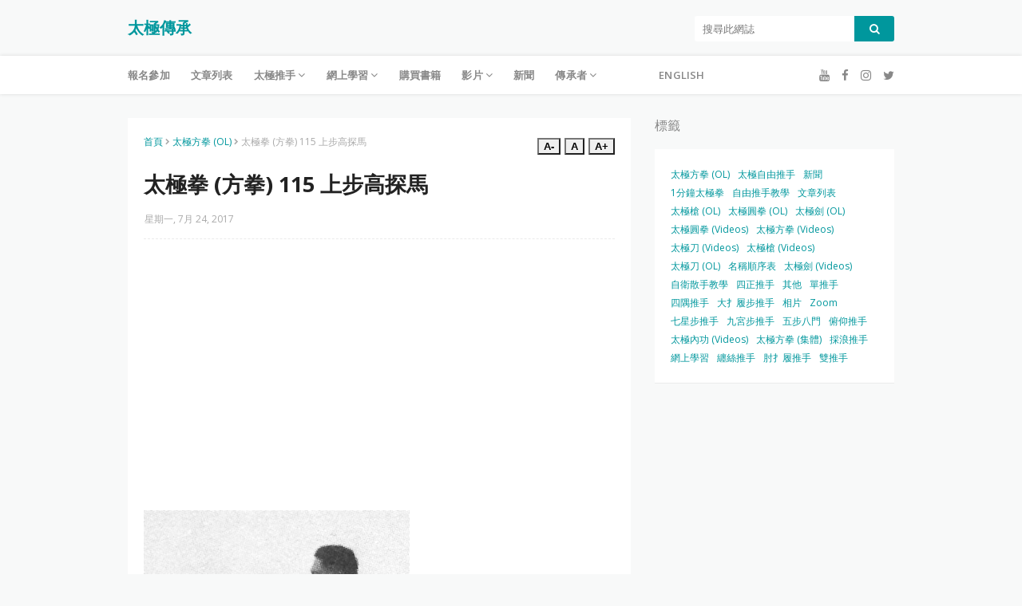

--- FILE ---
content_type: text/html; charset=utf-8
request_url: https://www.google.com/recaptcha/api2/aframe
body_size: 250
content:
<!DOCTYPE HTML><html><head><meta http-equiv="content-type" content="text/html; charset=UTF-8"></head><body><script nonce="4ISRZw3cMaxXcQ6HrmzN-Q">/** Anti-fraud and anti-abuse applications only. See google.com/recaptcha */ try{var clients={'sodar':'https://pagead2.googlesyndication.com/pagead/sodar?'};window.addEventListener("message",function(a){try{if(a.source===window.parent){var b=JSON.parse(a.data);var c=clients[b['id']];if(c){var d=document.createElement('img');d.src=c+b['params']+'&rc='+(localStorage.getItem("rc::a")?sessionStorage.getItem("rc::b"):"");window.document.body.appendChild(d);sessionStorage.setItem("rc::e",parseInt(sessionStorage.getItem("rc::e")||0)+1);localStorage.setItem("rc::h",'1769097860650');}}}catch(b){}});window.parent.postMessage("_grecaptcha_ready", "*");}catch(b){}</script></body></html>

--- FILE ---
content_type: text/javascript; charset=UTF-8
request_url: https://www.hktaichi.com/feeds/posts/default/-/List%203?alt=json-in-script&max-results=6&callback=jQuery112408636684479881465_1769097857333&_=1769097857334
body_size: 3780
content:
// API callback
jQuery112408636684479881465_1769097857333({"version":"1.0","encoding":"UTF-8","feed":{"xmlns":"http://www.w3.org/2005/Atom","xmlns$openSearch":"http://a9.com/-/spec/opensearchrss/1.0/","xmlns$blogger":"http://schemas.google.com/blogger/2008","xmlns$georss":"http://www.georss.org/georss","xmlns$gd":"http://schemas.google.com/g/2005","xmlns$thr":"http://purl.org/syndication/thread/1.0","id":{"$t":"tag:blogger.com,1999:blog-9031225248644231587"},"updated":{"$t":"2025-12-19T16:28:20.084+08:00"},"category":[{"term":"太極方拳 (OL)"},{"term":"太極自由推手"},{"term":"新聞"},{"term":"1分鐘太極拳"},{"term":"自由推手教學"},{"term":"文章列表"},{"term":"太極槍 (OL)"},{"term":"太極圓拳 (OL)"},{"term":"太極劍 (OL)"},{"term":"太極圓拳 (Videos)"},{"term":"太極方拳 (Videos)"},{"term":"鄭鑑恩"},{"term":"太極刀 (Videos)"},{"term":"太極槍 (Videos)"},{"term":"Ben Simmans"},{"term":"太極刀 (OL)"},{"term":"List 1"},{"term":"List 2"},{"term":"名稱順序表"},{"term":"太極劍 (Videos)"},{"term":"Corey Ng"},{"term":"自衛散手教學"},{"term":"Kate Chow"},{"term":"精選文章"},{"term":"List 3"},{"term":"Tempo Tam"},{"term":"四正推手"},{"term":"其他"},{"term":"單推手"},{"term":"四隅推手"},{"term":"大扌履步推手"},{"term":"相片"},{"term":"Zoom"},{"term":"七星步推手"},{"term":"九宮步推手"},{"term":"五步八門"},{"term":"俯仰推手"},{"term":"太極內功 (Videos)"},{"term":"太極方拳 (集體)"},{"term":"採浪推手"},{"term":"網上學習"},{"term":"纏絲推手"},{"term":"肘扌履推手"},{"term":"雙推手"},{"term":"高寶昇"}],"title":{"type":"text","$t":"太極傳承"},"subtitle":{"type":"html","$t":"Tai Chi Heritage"},"link":[{"rel":"http://schemas.google.com/g/2005#feed","type":"application/atom+xml","href":"https:\/\/www.hktaichi.com\/feeds\/posts\/default"},{"rel":"self","type":"application/atom+xml","href":"https:\/\/www.blogger.com\/feeds\/9031225248644231587\/posts\/default\/-\/List+3?alt=json-in-script\u0026max-results=6"},{"rel":"alternate","type":"text/html","href":"https:\/\/www.hktaichi.com\/search\/label\/List%203"},{"rel":"hub","href":"http://pubsubhubbub.appspot.com/"}],"author":[{"name":{"$t":"Cheng Kam Yan"},"uri":{"$t":"http:\/\/www.blogger.com\/profile\/02540199647586543550"},"email":{"$t":"noreply@blogger.com"},"gd$image":{"rel":"http://schemas.google.com/g/2005#thumbnail","width":"32","height":"32","src":"\/\/blogger.googleusercontent.com\/img\/b\/R29vZ2xl\/AVvXsEgY-XcuoWp8Eg0bOdXTecwjSs9ltdemoSb3Oovogb9oFKf0CWrIavBUoxmFg3rDowl5M62NLkzyNN-h3-4k_afkB4UqxVbX5llXVpssL2KZw-ga1IyiR_eVSlN_6lONu3s\/s113\/C230E69F-5933-4D10-A9BE-069B5C760562.jpeg"}}],"generator":{"version":"7.00","uri":"http://www.blogger.com","$t":"Blogger"},"openSearch$totalResults":{"$t":"3"},"openSearch$startIndex":{"$t":"1"},"openSearch$itemsPerPage":{"$t":"6"},"entry":[{"id":{"$t":"tag:blogger.com,1999:blog-9031225248644231587.post-622010891202515747"},"published":{"$t":"2019-05-01T09:06:00.010+08:00"},"updated":{"$t":"2024-02-16T14:34:54.279+08:00"},"category":[{"scheme":"http://www.blogger.com/atom/ns#","term":"List 3"},{"scheme":"http://www.blogger.com/atom/ns#","term":"太極方拳 (OL)"},{"scheme":"http://www.blogger.com/atom/ns#","term":"太極方拳 (Videos)"},{"scheme":"http://www.blogger.com/atom/ns#","term":"鄭鑑恩"}],"title":{"type":"text","$t":"太極拳 - 方拳 - 119式 (字幕)"},"content":{"type":"html","$t":"\u003Cimg src=\"https:\/\/blogger.googleusercontent.com\/img\/b\/R29vZ2xl\/AVvXsEjgA9dEx3LIz3vEcYNBAt8hp1j5dcmmiPoJ2FUhDnwE47HrKYRwa_ldVsMTUcdCpT98m28zbuXeOI_XV5hBQN5qnn7iKeif-sTKg-AsdHmxV8sDC000M6xawuf5-I3denOwr8Z4tw8drElbKSMo_3oIwHbXVKslmkLBFtv13XmpIlOJwZGHd_OFQ1yJiufe\/s1600\/hktaichi.com.jpg\" style=\"display:none;\" \/\u003E\n\n\u003Ciframe width=\"560\" height=\"315\" src=\"https:\/\/www.youtube.com\/embed\/rShdD-tI6lw\" title=\"YouTube video player\" frameborder=\"0\" allow=\"accelerometer; autoplay; clipboard-write; encrypted-media; gyroscope; picture-in-picture; web-share\" allowfullscreen\u003E\u003C\/iframe\u003E\n\n\u003Cdiv\u003E\u003Cbr\u003E\u003C\/div\u003E\n\u003Cdiv\u003E\n  註：招式名稱之下數目字是代表動作次數。例如：太極起式\n  9，是表示太極起式共有九個動作。\u003Cbr \/\u003E\n  \u003Cbr \/\u003E\n  iPhone 和 iPad, Android\u003Cbr \/\u003E\n  開啟或關閉字幕\u003Cbr \/\u003E\n  1. 前往影片觀賞頁面\u003Cbr \/\u003E\n  2. 輕觸放大圖示。\u003Cbr \/\u003E\n  3. 輕觸右下角\"話語雲\"來開啟字幕。\u003Cbr \/\u003E\n  4. 再輕觸\"話語雲\"一次即可關閉字幕。\u003Cbr \/\u003E\n  \u003Cbr \/\u003E\n  iPhone 和 iPad調整字幕的預設大小和樣式\u003Cbr \/\u003E\n  1. 打開 iOS 裝置的「設定」應用程式。\u003Cbr \/\u003E\n  2. 前往 [一般]。\u003Cbr \/\u003E\n  3. 輕觸 [輔助使用]。\u003Cbr \/\u003E\n  4. 在「媒體」區下方，輕觸 [字幕與隱藏式字幕]。\u003Cbr \/\u003E\n  5. 輕觸 [樣式] 來調整字幕顯示的大小和字體。\u003Cbr \/\u003E\n  6. 輕觸 [新增樣式] 即可選擇更多字體、大小和顏色。\u003Cbr \/\u003E\n  \u003Cbr \/\u003E\n  Android調整字幕的預設大小和樣式\u003Cbr \/\u003E\n  1. 開啟 YouTube 應用程式 Android 版。\u003Cbr \/\u003E\n  2. 輕觸「選單」圖示 。\u003Cbr \/\u003E\n  3. 輕觸 [設定]。\u003Cbr \/\u003E\n  4. 輕觸 [字幕]。\n\u003C\/div\u003E\n"},"link":[{"rel":"edit","type":"application/atom+xml","href":"https:\/\/www.blogger.com\/feeds\/9031225248644231587\/posts\/default\/622010891202515747"},{"rel":"self","type":"application/atom+xml","href":"https:\/\/www.blogger.com\/feeds\/9031225248644231587\/posts\/default\/622010891202515747"},{"rel":"alternate","type":"text/html","href":"https:\/\/www.hktaichi.com\/2019\/05\/tai-chi-chuan.html","title":"太極拳 - 方拳 - 119式 (字幕)"}],"author":[{"name":{"$t":"Cheng Kam Yan"},"uri":{"$t":"http:\/\/www.blogger.com\/profile\/02540199647586543550"},"email":{"$t":"noreply@blogger.com"},"gd$image":{"rel":"http://schemas.google.com/g/2005#thumbnail","width":"32","height":"32","src":"\/\/blogger.googleusercontent.com\/img\/b\/R29vZ2xl\/AVvXsEgY-XcuoWp8Eg0bOdXTecwjSs9ltdemoSb3Oovogb9oFKf0CWrIavBUoxmFg3rDowl5M62NLkzyNN-h3-4k_afkB4UqxVbX5llXVpssL2KZw-ga1IyiR_eVSlN_6lONu3s\/s113\/C230E69F-5933-4D10-A9BE-069B5C760562.jpeg"}}],"media$thumbnail":{"xmlns$media":"http://search.yahoo.com/mrss/","url":"https:\/\/blogger.googleusercontent.com\/img\/b\/R29vZ2xl\/AVvXsEjgA9dEx3LIz3vEcYNBAt8hp1j5dcmmiPoJ2FUhDnwE47HrKYRwa_ldVsMTUcdCpT98m28zbuXeOI_XV5hBQN5qnn7iKeif-sTKg-AsdHmxV8sDC000M6xawuf5-I3denOwr8Z4tw8drElbKSMo_3oIwHbXVKslmkLBFtv13XmpIlOJwZGHd_OFQ1yJiufe\/s72-c\/hktaichi.com.jpg","height":"72","width":"72"},"georss$featurename":{"$t":"Hong Kong"},"georss$point":{"$t":"22.3193039 114.16936110000006"},"georss$box":{"$t":"21.8493704 113.52391410000006 22.7892374 114.81480810000006"}},{"id":{"$t":"tag:blogger.com,1999:blog-9031225248644231587.post-4191429865319706598"},"published":{"$t":"2019-04-30T21:01:00.000+08:00"},"updated":{"$t":"2024-02-16T14:38:51.787+08:00"},"category":[{"scheme":"http://www.blogger.com/atom/ns#","term":"List 3"},{"scheme":"http://www.blogger.com/atom/ns#","term":"太極圓拳 (Videos)"},{"scheme":"http://www.blogger.com/atom/ns#","term":"鄭鑑恩"}],"title":{"type":"text","$t":"太極拳 - 圓拳 - 119式 (字幕)"},"content":{"type":"html","$t":"\u003Cimg src=\"https:\/\/blogger.googleusercontent.com\/img\/b\/R29vZ2xl\/AVvXsEjGflcZcDEWPXFtArx2i0f4m1HDU6mRIHYYJ1R1KFW976fILBu51Hl1aePgzZ6s4kT_2UHN3SetbkbFcV_n3AnZd5CXLLVXz6iDtCIG6RUc6sx22E7buzkiRz1PmTlYf3Tq3mTWn4WpoqWQd2dAVvOs-Fl-wAaerCerUwxjCx1bIZ5gf5_vTgL8nax7FhfR\/s1600\/hktaichi.com.jpg\" style=\"display:none;\" \/\u003E\n\n\u003Ciframe width=\"560\" height=\"315\" src=\"https:\/\/www.youtube.com\/embed\/YscURBP2hfw\" title=\"YouTube video player\" frameborder=\"0\" allow=\"accelerometer; autoplay; clipboard-write; encrypted-media; gyroscope; picture-in-picture; web-share\" allowfullscreen\u003E\u003C\/iframe\u003E\n\u003Cdiv\u003E\u003Cbr\u003E\u003Cdiv\u003E\n\u003Cdiv\u003E\n  iPhone 和 iPad, Android\u003Cbr \/\u003E\n  開啟或關閉字幕\u003Cbr \/\u003E\n  1. 前往影片觀賞頁面\u003Cbr \/\u003E\n  2. 輕觸放大圖示。\u003Cbr \/\u003E\n  3. 輕觸右下角\"話語雲\"來開啟字幕。\u003Cbr \/\u003E\n  4. 再輕觸\"話語雲\"一次即可關閉字幕。\u003Cbr \/\u003E\n  \u003Cbr \/\u003E\n  iPhone 和 iPad調整字幕的預設大小和樣式\u003Cbr \/\u003E\n  1. 打開 iOS 裝置的「設定」應用程式。\u003Cbr \/\u003E\n  2. 前往 [一般]。\u003Cbr \/\u003E\n  3. 輕觸 [輔助使用]。\u003Cbr \/\u003E\n  4. 在「媒體」區下方，輕觸 [字幕與隱藏式字幕]。\u003Cbr \/\u003E\n  5. 輕觸 [樣式] 來調整字幕顯示的大小和字體。\u003Cbr \/\u003E\n  6. 輕觸 [新增樣式] 即可選擇更多字體、大小和顏色。\u003Cbr \/\u003E\n  \u003Cbr \/\u003E\n  Android調整字幕的預設大小和樣式\u003Cbr \/\u003E\n  1. 開啟 YouTube 應用程式 Android 版。\u003Cbr \/\u003E\n  2. 輕觸「選單」圖示 。\u003Cbr \/\u003E\n  3. 輕觸 [設定]。\u003Cbr \/\u003E\n  4. 輕觸 [字幕]。\n\u003C\/div\u003E\n"},"link":[{"rel":"edit","type":"application/atom+xml","href":"https:\/\/www.blogger.com\/feeds\/9031225248644231587\/posts\/default\/4191429865319706598"},{"rel":"self","type":"application/atom+xml","href":"https:\/\/www.blogger.com\/feeds\/9031225248644231587\/posts\/default\/4191429865319706598"},{"rel":"alternate","type":"text/html","href":"https:\/\/www.hktaichi.com\/2019\/05\/tai-chi-chuan-round-form-119-styles.html","title":"太極拳 - 圓拳 - 119式 (字幕)"}],"author":[{"name":{"$t":"Cheng Kam Yan"},"uri":{"$t":"http:\/\/www.blogger.com\/profile\/02540199647586543550"},"email":{"$t":"noreply@blogger.com"},"gd$image":{"rel":"http://schemas.google.com/g/2005#thumbnail","width":"32","height":"32","src":"\/\/blogger.googleusercontent.com\/img\/b\/R29vZ2xl\/AVvXsEgY-XcuoWp8Eg0bOdXTecwjSs9ltdemoSb3Oovogb9oFKf0CWrIavBUoxmFg3rDowl5M62NLkzyNN-h3-4k_afkB4UqxVbX5llXVpssL2KZw-ga1IyiR_eVSlN_6lONu3s\/s113\/C230E69F-5933-4D10-A9BE-069B5C760562.jpeg"}}],"media$thumbnail":{"xmlns$media":"http://search.yahoo.com/mrss/","url":"https:\/\/blogger.googleusercontent.com\/img\/b\/R29vZ2xl\/AVvXsEjGflcZcDEWPXFtArx2i0f4m1HDU6mRIHYYJ1R1KFW976fILBu51Hl1aePgzZ6s4kT_2UHN3SetbkbFcV_n3AnZd5CXLLVXz6iDtCIG6RUc6sx22E7buzkiRz1PmTlYf3Tq3mTWn4WpoqWQd2dAVvOs-Fl-wAaerCerUwxjCx1bIZ5gf5_vTgL8nax7FhfR\/s72-c\/hktaichi.com.jpg","height":"72","width":"72"},"georss$featurename":{"$t":"Hong Kong"},"georss$point":{"$t":"22.3193039 114.16936110000006"},"georss$box":{"$t":"21.8493704 113.52391410000006 22.7892374 114.81480810000006"}},{"id":{"$t":"tag:blogger.com,1999:blog-9031225248644231587.post-7380805746028151506"},"published":{"$t":"2019-03-03T12:00:00.012+08:00"},"updated":{"$t":"2024-01-14T16:09:48.481+08:00"},"category":[{"scheme":"http://www.blogger.com/atom/ns#","term":"List 3"},{"scheme":"http://www.blogger.com/atom/ns#","term":"名稱順序表"},{"scheme":"http://www.blogger.com/atom/ns#","term":"文章列表"}],"title":{"type":"text","$t":"太極拳名稱順序表"},"content":{"type":"html","$t":"\u003Cdiv class=\"separator\"\u003E\n  \u003Cimg\n    src=\"https:\/\/blogger.googleusercontent.com\/img\/b\/R29vZ2xl\/AVvXsEgtTZRaHXaY6zlTzus4muXXiT24Uk9q0IygMXToYTcTxSzr1gYEQ9HcWeSXRy17_lbIXzkPQKnMtTuYbJjfkheJvPCWFOATJTO8Z6VIXInHzvzTxWsvJms4VthiK-2hZ_Iq_vlm8T_xlRU\/s600\/chuan.png\"\n    alt=\"太極拳名稱順序表\"\n    title=\"太極拳名稱順序表\"\n  \/\u003E\n\u003C\/div\u003E\n\u003Cdiv\u003E\u003Cbr\u003E\u003C\/div\u003E\n\u003Cdiv\u003E\n  1 預備式\u003Cbr \/\u003E\n  2 太極起式 9\u003Cbr \/\u003E\n  3 七星勢 3\u003Cbr \/\u003E\n  4 攬雀尾 6\u003Cbr \/\u003E\n  5 單鞭 3\u003Cbr \/\u003E\n  6 斜飛勢 1\u003Cbr \/\u003E\n  7 提手上勢 5\u003Cbr \/\u003E\n  8 白鶴晾翅 6\u003Cbr \/\u003E\n  9 摟膝抝步 3\u003Cbr \/\u003E\n  10 左七星勢 3\u003Cbr \/\u003E\n  11 摟膝抝步 9\u003Cbr \/\u003E\n  12 左七星勢 3\u003Cbr \/\u003E\n  13 手揮琵琶 6\u003Cbr \/\u003E\n  14 上步搬攔捶 6\u003Cbr \/\u003E\n  15 如封似閉 3\u003Cbr \/\u003E\n  16 抱虎歸山 3\u003Cbr \/\u003E\n  17 十字手 1\u003Cbr \/\u003E\n  18 斜摟膝抝步　2\u003Cbr \/\u003E\n  19 轉身摟膝抝步 3\u003Cbr \/\u003E\n  20 七星勢 3\u003Cbr \/\u003E\n  21 攬雀尾 6\u003Cbr \/\u003E\n  22 斜單鞭 3\u003Cbr \/\u003E\n  23 肘底看捶 3\u003Cbr \/\u003E\n  24 倒攆猴 9\u003Cbr \/\u003E\n  25 斜飛勢 6\u003Cbr \/\u003E\n  26 提手上勢 6\u003Cbr \/\u003E\n  27 白鶴晾翅 6\u003Cbr \/\u003E\n  28 摟膝抝步 3\u003Cbr \/\u003E\n  29 左七星勢 3\u003Cbr \/\u003E\n  30 海底針 3\u003Cbr \/\u003E\n  31 扇通背 6\u003Cbr \/\u003E\n  32 撇身捶 3\u003Cbr \/\u003E\n  33 退步搬攔捶 6\u003Cbr \/\u003E\n  34 上步攬雀尾 9\u003Cbr \/\u003E\n  35 單鞭 3\u003Cbr \/\u003E\n  36 雲手 15\u003Cbr \/\u003E\n  37 單鞭 3\u003Cbr \/\u003E\n  38 左高探馬 4\u003Cbr \/\u003E\n  39 左披身 5\u003Cbr \/\u003E\n  40 右分腳 3\u003Cbr \/\u003E\n  41 右高探馬 1\u003Cbr \/\u003E\n  42 右披身 5\u003Cbr \/\u003E\n  43 左分腳 3\u003Cbr \/\u003E\n  44 轉身蹬腳 3\u003Cbr \/\u003E\n  45 摟膝抝步 6\u003Cbr \/\u003E\n  46 進步栽捶 3\u003Cbr \/\u003E\n  47 翻身撇身捶 3\u003Cbr \/\u003E\n  48 上步左高探馬 1\u003Cbr \/\u003E\n  49 左披身 5\u003Cbr \/\u003E\n  50 右分腳 3\u003Cbr \/\u003E\n  51 退步七星 3\u003Cbr \/\u003E\n  52 退步打虎 3\u003Cbr \/\u003E\n  53 披身踢腳 3\u003Cbr \/\u003E\n  54 雙峯貫耳 3\u003Cbr \/\u003E\n  55 右披身 3\u003Cbr \/\u003E\n  56 左分腳 3\u003Cbr \/\u003E\n  57 轉身蹬腳 3\u003Cbr \/\u003E\n  58 撇身捶 3\u003Cbr \/\u003E\n  59 上步搬攔捶 6\u003Cbr \/\u003E\n  60 如封似閉 3\u003Cbr \/\u003E\n  61 抱虎歸山 3\u003Cbr \/\u003E\n  62 十字手 1\u003Cbr \/\u003E\n  63 斜摟膝抝步 2\u003Cbr \/\u003E\n  64 轉身摟膝抝步 3\u003Cbr \/\u003E\n  65 七星勢 3\u003Cbr \/\u003E\n  66 攬雀尾 6\u003Cbr \/\u003E\n  67 斜單鞭 3\u003Cbr \/\u003E\n  68 七星勢 3\u003Cbr \/\u003E\n  69 野馬分鬃 3\u003Cbr \/\u003E\n  70 七星勢 3\u003Cbr \/\u003E\n  71 野馬分鬃 15\u003Cbr \/\u003E\n  72 七星勢 3\u003Cbr \/\u003E\n  73 野馬分鬃 6\u003Cbr \/\u003E\n  74 玉女穿梭 9\u003Cbr \/\u003E\n  75 七星勢 3\u003Cbr \/\u003E\n  76 野馬分鬃 6\u003Cbr \/\u003E\n  77 玉女穿梭 9\u003Cbr \/\u003E\n  78 七星勢 3\u003Cbr \/\u003E\n  79 攬雀尾 6\u003Cbr \/\u003E\n  80 單鞭 3\u003Cbr \/\u003E\n  81 雲手 15\u003Cbr \/\u003E\n  82 單鞭 3\u003Cbr \/\u003E\n  83 低身下勢 6\u003Cbr \/\u003E\n  84 金雞獨立 4\u003Cbr \/\u003E\n  85 倒攆猴 8\u003Cbr \/\u003E\n  86 橫斜飛勢 6\u003Cbr \/\u003E\n  87 提手上勢 3\u003Cbr \/\u003E\n  88 白鶴晾翅 6\u003Cbr \/\u003E\n  89 摟膝抝步 3\u003Cbr \/\u003E\n  90 左七星勢 3\u003Cbr \/\u003E\n  91 海底針 3\u003Cbr \/\u003E\n  92 扇通背 6\u003Cbr \/\u003E\n  93 撇身捶 3\u003Cbr \/\u003E\n  94 上步搬攔捶 6\u003Cbr \/\u003E\n  95 上步攬雀尾 9\u003Cbr \/\u003E\n  96 單鞭 3\u003Cbr \/\u003E\n  97 雲手 15\u003Cbr \/\u003E\n  98 單鞭 3\u003Cbr \/\u003E\n  99 高探馬 3\u003Cbr \/\u003E\n  100 撲面掌 3\u003Cbr \/\u003E\n  101 轉身十字擺蓮腿 3\u003Cbr \/\u003E\n  102 摟膝抝步 3\u003Cbr \/\u003E\n  103 上步指檔捶 3\u003Cbr \/\u003E\n  104 上步攬雀尾 9\u003Cbr \/\u003E\n  105 單鞭 3\u003Cbr \/\u003E\n  106 低身下勢 6\u003Cbr \/\u003E\n  107 上步七星 1\u003Cbr \/\u003E\n  108 退步跨虎 6\u003Cbr \/\u003E\n  109 轉身撲面掌 2\u003Cbr \/\u003E\n  110 轉身雙擺蓮 3\u003Cbr \/\u003E\n  111 彎弓射虎 6\u003Cbr \/\u003E\n  112 左高探馬 1\u003Cbr \/\u003E\n  113 撲面掌 2\u003Cbr \/\u003E\n  114 翻身撇身捶 3\u003Cbr \/\u003E\n  115 上步高探馬 1\u003Cbr \/\u003E\n  116 上步攬雀尾 5\u003Cbr \/\u003E\n  117 單鞭 3\u003Cbr \/\u003E\n  118 合太極 2\u003Cbr \/\u003E\n  119 收式 1\u003Cbr \/\u003E\n  註：招式名稱之下數目字是代表動作次數。例如：太極起式9，是表示太極起式共有九個動作。\u003Cbr \/\u003E\n\u003C\/div\u003E\n"},"link":[{"rel":"edit","type":"application/atom+xml","href":"https:\/\/www.blogger.com\/feeds\/9031225248644231587\/posts\/default\/7380805746028151506"},{"rel":"self","type":"application/atom+xml","href":"https:\/\/www.blogger.com\/feeds\/9031225248644231587\/posts\/default\/7380805746028151506"},{"rel":"alternate","type":"text/html","href":"https:\/\/www.hktaichi.com\/2022\/01\/name-list-of-tai-chi-chuan.html","title":"太極拳名稱順序表"}],"author":[{"name":{"$t":"Cheng Kam Yan"},"uri":{"$t":"http:\/\/www.blogger.com\/profile\/02540199647586543550"},"email":{"$t":"noreply@blogger.com"},"gd$image":{"rel":"http://schemas.google.com/g/2005#thumbnail","width":"32","height":"32","src":"\/\/blogger.googleusercontent.com\/img\/b\/R29vZ2xl\/AVvXsEgY-XcuoWp8Eg0bOdXTecwjSs9ltdemoSb3Oovogb9oFKf0CWrIavBUoxmFg3rDowl5M62NLkzyNN-h3-4k_afkB4UqxVbX5llXVpssL2KZw-ga1IyiR_eVSlN_6lONu3s\/s113\/C230E69F-5933-4D10-A9BE-069B5C760562.jpeg"}}],"media$thumbnail":{"xmlns$media":"http://search.yahoo.com/mrss/","url":"https:\/\/blogger.googleusercontent.com\/img\/b\/R29vZ2xl\/AVvXsEgtTZRaHXaY6zlTzus4muXXiT24Uk9q0IygMXToYTcTxSzr1gYEQ9HcWeSXRy17_lbIXzkPQKnMtTuYbJjfkheJvPCWFOATJTO8Z6VIXInHzvzTxWsvJms4VthiK-2hZ_Iq_vlm8T_xlRU\/s72-c\/chuan.png","height":"72","width":"72"}}]}});

--- FILE ---
content_type: text/javascript; charset=UTF-8
request_url: https://www.hktaichi.com/feeds/posts/default/-/%E5%A4%AA%E6%A5%B5%E6%96%B9%E6%8B%B3%20(OL)?alt=json-in-script&max-results=3&callback=jQuery112408636684479881465_1769097857335&_=1769097857336
body_size: 4619
content:
// API callback
jQuery112408636684479881465_1769097857335({"version":"1.0","encoding":"UTF-8","feed":{"xmlns":"http://www.w3.org/2005/Atom","xmlns$openSearch":"http://a9.com/-/spec/opensearchrss/1.0/","xmlns$blogger":"http://schemas.google.com/blogger/2008","xmlns$georss":"http://www.georss.org/georss","xmlns$gd":"http://schemas.google.com/g/2005","xmlns$thr":"http://purl.org/syndication/thread/1.0","id":{"$t":"tag:blogger.com,1999:blog-9031225248644231587"},"updated":{"$t":"2025-12-19T16:28:20.084+08:00"},"category":[{"term":"太極方拳 (OL)"},{"term":"太極自由推手"},{"term":"新聞"},{"term":"1分鐘太極拳"},{"term":"自由推手教學"},{"term":"文章列表"},{"term":"太極槍 (OL)"},{"term":"太極圓拳 (OL)"},{"term":"太極劍 (OL)"},{"term":"太極圓拳 (Videos)"},{"term":"太極方拳 (Videos)"},{"term":"鄭鑑恩"},{"term":"太極刀 (Videos)"},{"term":"太極槍 (Videos)"},{"term":"Ben Simmans"},{"term":"太極刀 (OL)"},{"term":"List 1"},{"term":"List 2"},{"term":"名稱順序表"},{"term":"太極劍 (Videos)"},{"term":"Corey Ng"},{"term":"自衛散手教學"},{"term":"Kate Chow"},{"term":"精選文章"},{"term":"List 3"},{"term":"Tempo Tam"},{"term":"四正推手"},{"term":"其他"},{"term":"單推手"},{"term":"四隅推手"},{"term":"大扌履步推手"},{"term":"相片"},{"term":"Zoom"},{"term":"七星步推手"},{"term":"九宮步推手"},{"term":"五步八門"},{"term":"俯仰推手"},{"term":"太極內功 (Videos)"},{"term":"太極方拳 (集體)"},{"term":"採浪推手"},{"term":"網上學習"},{"term":"纏絲推手"},{"term":"肘扌履推手"},{"term":"雙推手"},{"term":"高寶昇"}],"title":{"type":"text","$t":"太極傳承"},"subtitle":{"type":"html","$t":"Tai Chi Heritage"},"link":[{"rel":"http://schemas.google.com/g/2005#feed","type":"application/atom+xml","href":"https:\/\/www.hktaichi.com\/feeds\/posts\/default"},{"rel":"self","type":"application/atom+xml","href":"https:\/\/www.blogger.com\/feeds\/9031225248644231587\/posts\/default\/-\/%E5%A4%AA%E6%A5%B5%E6%96%B9%E6%8B%B3+%28OL%29?alt=json-in-script\u0026max-results=3"},{"rel":"alternate","type":"text/html","href":"https:\/\/www.hktaichi.com\/search\/label\/%E5%A4%AA%E6%A5%B5%E6%96%B9%E6%8B%B3%20%28OL%29"},{"rel":"hub","href":"http://pubsubhubbub.appspot.com/"},{"rel":"next","type":"application/atom+xml","href":"https:\/\/www.blogger.com\/feeds\/9031225248644231587\/posts\/default\/-\/%E5%A4%AA%E6%A5%B5%E6%96%B9%E6%8B%B3+%28OL%29\/-\/%E5%A4%AA%E6%A5%B5%E6%96%B9%E6%8B%B3+%28OL%29?alt=json-in-script\u0026start-index=4\u0026max-results=3"}],"author":[{"name":{"$t":"Cheng Kam Yan"},"uri":{"$t":"http:\/\/www.blogger.com\/profile\/02540199647586543550"},"email":{"$t":"noreply@blogger.com"},"gd$image":{"rel":"http://schemas.google.com/g/2005#thumbnail","width":"32","height":"32","src":"\/\/blogger.googleusercontent.com\/img\/b\/R29vZ2xl\/AVvXsEgY-XcuoWp8Eg0bOdXTecwjSs9ltdemoSb3Oovogb9oFKf0CWrIavBUoxmFg3rDowl5M62NLkzyNN-h3-4k_afkB4UqxVbX5llXVpssL2KZw-ga1IyiR_eVSlN_6lONu3s\/s113\/C230E69F-5933-4D10-A9BE-069B5C760562.jpeg"}}],"generator":{"version":"7.00","uri":"http://www.blogger.com","$t":"Blogger"},"openSearch$totalResults":{"$t":"121"},"openSearch$startIndex":{"$t":"1"},"openSearch$itemsPerPage":{"$t":"3"},"entry":[{"id":{"$t":"tag:blogger.com,1999:blog-9031225248644231587.post-622010891202515747"},"published":{"$t":"2019-05-01T09:06:00.010+08:00"},"updated":{"$t":"2024-02-16T14:34:54.279+08:00"},"category":[{"scheme":"http://www.blogger.com/atom/ns#","term":"List 3"},{"scheme":"http://www.blogger.com/atom/ns#","term":"太極方拳 (OL)"},{"scheme":"http://www.blogger.com/atom/ns#","term":"太極方拳 (Videos)"},{"scheme":"http://www.blogger.com/atom/ns#","term":"鄭鑑恩"}],"title":{"type":"text","$t":"太極拳 - 方拳 - 119式 (字幕)"},"content":{"type":"html","$t":"\u003Cimg src=\"https:\/\/blogger.googleusercontent.com\/img\/b\/R29vZ2xl\/AVvXsEjgA9dEx3LIz3vEcYNBAt8hp1j5dcmmiPoJ2FUhDnwE47HrKYRwa_ldVsMTUcdCpT98m28zbuXeOI_XV5hBQN5qnn7iKeif-sTKg-AsdHmxV8sDC000M6xawuf5-I3denOwr8Z4tw8drElbKSMo_3oIwHbXVKslmkLBFtv13XmpIlOJwZGHd_OFQ1yJiufe\/s1600\/hktaichi.com.jpg\" style=\"display:none;\" \/\u003E\n\n\u003Ciframe width=\"560\" height=\"315\" src=\"https:\/\/www.youtube.com\/embed\/rShdD-tI6lw\" title=\"YouTube video player\" frameborder=\"0\" allow=\"accelerometer; autoplay; clipboard-write; encrypted-media; gyroscope; picture-in-picture; web-share\" allowfullscreen\u003E\u003C\/iframe\u003E\n\n\u003Cdiv\u003E\u003Cbr\u003E\u003C\/div\u003E\n\u003Cdiv\u003E\n  註：招式名稱之下數目字是代表動作次數。例如：太極起式\n  9，是表示太極起式共有九個動作。\u003Cbr \/\u003E\n  \u003Cbr \/\u003E\n  iPhone 和 iPad, Android\u003Cbr \/\u003E\n  開啟或關閉字幕\u003Cbr \/\u003E\n  1. 前往影片觀賞頁面\u003Cbr \/\u003E\n  2. 輕觸放大圖示。\u003Cbr \/\u003E\n  3. 輕觸右下角\"話語雲\"來開啟字幕。\u003Cbr \/\u003E\n  4. 再輕觸\"話語雲\"一次即可關閉字幕。\u003Cbr \/\u003E\n  \u003Cbr \/\u003E\n  iPhone 和 iPad調整字幕的預設大小和樣式\u003Cbr \/\u003E\n  1. 打開 iOS 裝置的「設定」應用程式。\u003Cbr \/\u003E\n  2. 前往 [一般]。\u003Cbr \/\u003E\n  3. 輕觸 [輔助使用]。\u003Cbr \/\u003E\n  4. 在「媒體」區下方，輕觸 [字幕與隱藏式字幕]。\u003Cbr \/\u003E\n  5. 輕觸 [樣式] 來調整字幕顯示的大小和字體。\u003Cbr \/\u003E\n  6. 輕觸 [新增樣式] 即可選擇更多字體、大小和顏色。\u003Cbr \/\u003E\n  \u003Cbr \/\u003E\n  Android調整字幕的預設大小和樣式\u003Cbr \/\u003E\n  1. 開啟 YouTube 應用程式 Android 版。\u003Cbr \/\u003E\n  2. 輕觸「選單」圖示 。\u003Cbr \/\u003E\n  3. 輕觸 [設定]。\u003Cbr \/\u003E\n  4. 輕觸 [字幕]。\n\u003C\/div\u003E\n"},"link":[{"rel":"edit","type":"application/atom+xml","href":"https:\/\/www.blogger.com\/feeds\/9031225248644231587\/posts\/default\/622010891202515747"},{"rel":"self","type":"application/atom+xml","href":"https:\/\/www.blogger.com\/feeds\/9031225248644231587\/posts\/default\/622010891202515747"},{"rel":"alternate","type":"text/html","href":"https:\/\/www.hktaichi.com\/2019\/05\/tai-chi-chuan.html","title":"太極拳 - 方拳 - 119式 (字幕)"}],"author":[{"name":{"$t":"Cheng Kam Yan"},"uri":{"$t":"http:\/\/www.blogger.com\/profile\/02540199647586543550"},"email":{"$t":"noreply@blogger.com"},"gd$image":{"rel":"http://schemas.google.com/g/2005#thumbnail","width":"32","height":"32","src":"\/\/blogger.googleusercontent.com\/img\/b\/R29vZ2xl\/AVvXsEgY-XcuoWp8Eg0bOdXTecwjSs9ltdemoSb3Oovogb9oFKf0CWrIavBUoxmFg3rDowl5M62NLkzyNN-h3-4k_afkB4UqxVbX5llXVpssL2KZw-ga1IyiR_eVSlN_6lONu3s\/s113\/C230E69F-5933-4D10-A9BE-069B5C760562.jpeg"}}],"media$thumbnail":{"xmlns$media":"http://search.yahoo.com/mrss/","url":"https:\/\/blogger.googleusercontent.com\/img\/b\/R29vZ2xl\/AVvXsEjgA9dEx3LIz3vEcYNBAt8hp1j5dcmmiPoJ2FUhDnwE47HrKYRwa_ldVsMTUcdCpT98m28zbuXeOI_XV5hBQN5qnn7iKeif-sTKg-AsdHmxV8sDC000M6xawuf5-I3denOwr8Z4tw8drElbKSMo_3oIwHbXVKslmkLBFtv13XmpIlOJwZGHd_OFQ1yJiufe\/s72-c\/hktaichi.com.jpg","height":"72","width":"72"},"georss$featurename":{"$t":"Hong Kong"},"georss$point":{"$t":"22.3193039 114.16936110000006"},"georss$box":{"$t":"21.8493704 113.52391410000006 22.7892374 114.81480810000006"}},{"id":{"$t":"tag:blogger.com,1999:blog-9031225248644231587.post-8981846125373950711"},"published":{"$t":"2019-04-30T11:08:00.005+08:00"},"updated":{"$t":"2024-01-17T14:48:45.748+08:00"},"category":[{"scheme":"http://www.blogger.com/atom/ns#","term":"太極方拳 (OL)"}],"title":{"type":"text","$t":"太極拳 (方拳) 影片順序表"},"content":{"type":"html","$t":"\u003Cdiv class=\"separator\" style=\"clear: both;\"\u003E\u003Cimg alt=\"\" border=\"0\" data-original-height=\"270\" data-original-width=\"480\" src=\"https:\/\/blogger.googleusercontent.com\/img\/b\/R29vZ2xl\/AVvXsEhdkcA5J8ZCXjOlJg0qzFylPErrp-MbVDkPdPjzKcFVaPMSHbn6Bg_etTHc7wToT5asydJ1SEk4NAXi2CT7QKtXJ5t7PhBa5AGvdTV8BRfGlu-Qs6xC7Kfkr_jtnVKRGUiPMES8H85M05aY-1dICgYbCMCq9J5aH9vDA9p5Hzt5_yPBC47t4a1ukPlvkWI2\/s1600\/video.png\" \/\u003E\u003C\/div\u003E\n\n\n\u003Cdiv\u003E\n  \u003Ca href=\"https:\/\/www.hktaichi.com\/2017\/06\/1.html\"\u003E1 預備式\u003C\/a\u003E\u003Cbr \/\u003E\n  \u003Ca href=\"https:\/\/www.hktaichi.com\/2017\/06\/2.html\"\u003E2 太極起式\u003C\/a\u003E\u003Cbr \/\u003E\n  \u003Ca href=\"https:\/\/www.hktaichi.com\/2017\/06\/3.html\"\u003E3 七星勢\u003C\/a\u003E\u003Cbr \/\u003E\n  \u003Ca href=\"https:\/\/www.hktaichi.com\/2017\/06\/4.html\"\u003E4 攬雀尾\u003C\/a\u003E\u003Cbr \/\u003E\n  \u003Ca href=\"https:\/\/www.hktaichi.com\/2017\/06\/5.html\"\u003E5 單鞭\u003C\/a\u003E\u003Cbr \/\u003E\n  \u003Ca href=\"https:\/\/www.hktaichi.com\/2017\/06\/6.html\"\u003E6 斜飛勢\u003C\/a\u003E\u003Cbr \/\u003E\n  \u003Ca href=\"https:\/\/www.hktaichi.com\/2017\/06\/7.html\"\u003E7 提手上勢\u003C\/a\u003E\u003Cbr \/\u003E\n  \u003Ca href=\"https:\/\/www.hktaichi.com\/2017\/06\/8.html\"\u003E8 白鶴晾翅\u003C\/a\u003E\u003Cbr \/\u003E\n  \u003Ca href=\"https:\/\/www.hktaichi.com\/2017\/06\/9.html\"\u003E9 摟膝抝步\u003C\/a\u003E\u003Cbr \/\u003E\n  \u003Ca href=\"https:\/\/www.hktaichi.com\/2017\/06\/10.html\"\u003E10 左七星勢\u003C\/a\u003E\u003Cbr \/\u003E\n  \u003Ca href=\"https:\/\/www.hktaichi.com\/2017\/06\/11.html\"\u003E11 摟膝抝步\u003C\/a\u003E\u003Cbr \/\u003E\n  \u003Ca href=\"https:\/\/www.hktaichi.com\/2017\/06\/12.html\"\u003E12 左七星勢\u003C\/a\u003E\u003Cbr \/\u003E\n  \u003Ca href=\"https:\/\/www.hktaichi.com\/2017\/06\/13.html\"\u003E13 手揮琵琶\u003C\/a\u003E\u003Cbr \/\u003E\n  \u003Ca href=\"https:\/\/www.hktaichi.com\/2017\/06\/14.html\"\u003E14 上步搬攔捶\u003C\/a\u003E\u003Cbr \/\u003E\n  \u003Ca href=\"https:\/\/www.hktaichi.com\/2017\/06\/15.html\"\u003E15 如封似閉\u003C\/a\u003E\u003Cbr \/\u003E\n  \u003Ca href=\"https:\/\/www.hktaichi.com\/2017\/06\/16.html\"\u003E16 抱虎歸山\u003C\/a\u003E\u003Cbr \/\u003E\n  \u003Ca href=\"https:\/\/www.hktaichi.com\/2017\/06\/17.html\"\u003E17 十字手\u003C\/a\u003E\u003Cbr \/\u003E\n  \u003Ca href=\"https:\/\/www.hktaichi.com\/2017\/06\/18.html\"\u003E18 斜摟膝抝步\u003C\/a\u003E\u003Cbr \/\u003E\n  \u003Ca href=\"https:\/\/www.hktaichi.com\/2017\/06\/19.html\"\u003E19 轉身摟膝抝步\u003C\/a\u003E\u003Cbr \/\u003E\n  \u003Ca href=\"https:\/\/www.hktaichi.com\/2017\/06\/20.html\"\u003E20 七星勢\u003C\/a\u003E\u003Cbr \/\u003E\n  \u003Ca href=\"https:\/\/www.hktaichi.com\/2017\/06\/21.html\"\u003E21 攬雀尾\u003C\/a\u003E\u003Cbr \/\u003E\n  \u003Ca href=\"https:\/\/www.hktaichi.com\/2017\/06\/22.html\"\u003E22 斜單鞭\u003C\/a\u003E\u003Cbr \/\u003E\n  \u003Ca href=\"https:\/\/www.hktaichi.com\/2017\/06\/23.html\"\u003E23 肘底看捶\u003C\/a\u003E\u003Cbr \/\u003E\n  \u003Ca href=\"https:\/\/www.hktaichi.com\/2017\/06\/24.html\"\u003E24 倒攆猴\u003C\/a\u003E\u003Cbr \/\u003E\n  \u003Ca href=\"https:\/\/www.hktaichi.com\/2017\/06\/25.html\"\u003E25 斜飛勢\u003C\/a\u003E\u003Cbr \/\u003E\n  \u003Ca href=\"https:\/\/www.hktaichi.com\/2017\/06\/26.html\"\u003E26 提手上勢\u003C\/a\u003E\u003Cbr \/\u003E\n  \u003Ca href=\"https:\/\/www.hktaichi.com\/2017\/06\/27.html\"\u003E27 白鶴晾翅\u003C\/a\u003E\u003Cbr \/\u003E\n  \u003Ca href=\"https:\/\/www.hktaichi.com\/2017\/06\/28.html\"\u003E28 摟膝抝步\u003C\/a\u003E\u003Cbr \/\u003E\n  \u003Ca href=\"https:\/\/www.hktaichi.com\/2017\/06\/29.html\"\u003E29 左七星勢\u003C\/a\u003E\u003Cbr \/\u003E\n  \u003Ca href=\"https:\/\/www.hktaichi.com\/2017\/06\/30.html\"\u003E30 海底針\u003C\/a\u003E\u003Cbr \/\u003E\n  \u003Ca href=\"https:\/\/www.hktaichi.com\/2017\/06\/31.html\"\u003E31 扇通背\u003C\/a\u003E\u003Cbr \/\u003E\n  \u003Ca href=\"https:\/\/www.hktaichi.com\/2017\/06\/32.html\"\u003E32 撇身捶\u003C\/a\u003E\u003Cbr \/\u003E\n  \u003Ca href=\"https:\/\/www.hktaichi.com\/2017\/07\/33.html\"\u003E33 退步搬攔捶\u003C\/a\u003E\u003Cbr \/\u003E\n  \u003Ca href=\"https:\/\/www.hktaichi.com\/2017\/07\/34.html\"\u003E34 上步攬雀尾\u003C\/a\u003E\u003Cbr \/\u003E\n  \u003Ca href=\"https:\/\/www.hktaichi.com\/2017\/07\/35.html\"\u003E35 單鞭\u003C\/a\u003E\u003Cbr \/\u003E\n  \u003Ca href=\"https:\/\/www.hktaichi.com\/2017\/07\/36.html\"\u003E36 雲手\u003C\/a\u003E\u003Cbr \/\u003E\n  \u003Ca href=\"https:\/\/www.hktaichi.com\/2017\/07\/37.html\"\u003E37 單鞭\u003C\/a\u003E\u003Cbr \/\u003E\n  \u003Ca href=\"https:\/\/www.hktaichi.com\/2017\/07\/38.html\"\u003E38 左高探馬\u003C\/a\u003E\u003Cbr \/\u003E\n  \u003Ca href=\"https:\/\/www.hktaichi.com\/2017\/07\/39.html\"\u003E39 左披身\u003C\/a\u003E\u003Cbr \/\u003E\n  \u003Ca href=\"https:\/\/www.hktaichi.com\/2017\/07\/40.html\"\u003E40 右分腳\u003C\/a\u003E\u003Cbr \/\u003E\n  \u003Ca href=\"https:\/\/www.hktaichi.com\/2017\/07\/41.html\"\u003E41 右高探馬\u003C\/a\u003E\u003Cbr \/\u003E\n  \u003Ca href=\"https:\/\/www.hktaichi.com\/2017\/07\/42.html\"\u003E42 右披身\u003C\/a\u003E\u003Cbr \/\u003E\n  \u003Ca href=\"https:\/\/www.hktaichi.com\/2017\/07\/43.html\"\u003E43 左分腳\u003C\/a\u003E\u003Cbr \/\u003E\n  \u003Ca href=\"https:\/\/www.hktaichi.com\/2017\/07\/44.html\"\u003E44 轉身蹬腳\u003C\/a\u003E\u003Cbr \/\u003E\n  \u003Ca href=\"https:\/\/www.hktaichi.com\/2017\/07\/45.html\"\u003E45 摟膝抝步\u003C\/a\u003E\u003Cbr \/\u003E\n  \u003Ca href=\"https:\/\/www.hktaichi.com\/2017\/07\/46.html\"\u003E46 進步栽捶\u003C\/a\u003E\u003Cbr \/\u003E\n  \u003Ca href=\"https:\/\/www.hktaichi.com\/2017\/07\/47.html\"\u003E47 翻身撇身捶\u003C\/a\u003E\u003Cbr \/\u003E\n  \u003Ca href=\"https:\/\/www.hktaichi.com\/2017\/07\/48.html\"\u003E48 上步左高探馬\u003C\/a\u003E\u003Cbr \/\u003E\n  \u003Ca href=\"https:\/\/www.hktaichi.com\/2017\/07\/49.html\"\u003E49 左披身\u003C\/a\u003E\u003Cbr \/\u003E\n  \u003Ca href=\"https:\/\/www.hktaichi.com\/2017\/07\/50.html\"\u003E50 右分腳\u003C\/a\u003E\u003Cbr \/\u003E\n  \u003Ca href=\"https:\/\/www.hktaichi.com\/2017\/07\/51.html\"\u003E51 退步七星\u003C\/a\u003E\u003Cbr \/\u003E\n  \u003Ca href=\"https:\/\/www.hktaichi.com\/2017\/07\/52.html\"\u003E52 退步打虎\u003C\/a\u003E\u003Cbr \/\u003E\n  \u003Ca href=\"https:\/\/www.hktaichi.com\/2017\/07\/53.html\"\u003E53 披身踢腳\u003C\/a\u003E\u003Cbr \/\u003E\n  \u003Ca href=\"https:\/\/www.hktaichi.com\/2017\/07\/54.html\"\u003E54 雙峯貫耳\u003C\/a\u003E\u003Cbr \/\u003E\n  \u003Ca href=\"https:\/\/www.hktaichi.com\/2017\/07\/55.html\"\u003E55 右披身\u003C\/a\u003E\u003Cbr \/\u003E\n  \u003Ca href=\"https:\/\/www.hktaichi.com\/2017\/07\/56.html\"\u003E56 左分腳\u003C\/a\u003E\u003Cbr \/\u003E\n  \u003Ca href=\"https:\/\/www.hktaichi.com\/2017\/07\/57.html\"\u003E57 轉身蹬腳\u003C\/a\u003E\u003Cbr \/\u003E\n  \u003Ca href=\"https:\/\/www.hktaichi.com\/2017\/07\/58.html\"\u003E58 撇身捶\u003C\/a\u003E\u003Cbr \/\u003E\n  \u003Ca href=\"https:\/\/www.hktaichi.com\/2017\/07\/59.html\"\u003E59 上步搬攔捶\u003C\/a\u003E\u003Cbr \/\u003E\n  \u003Ca href=\"https:\/\/www.hktaichi.com\/2017\/07\/60.html\"\u003E60 如封似閉\u003C\/a\u003E\u003Cbr \/\u003E\n  \u003Ca href=\"https:\/\/www.hktaichi.com\/2017\/07\/61.html\"\u003E61 抱虎歸山\u003C\/a\u003E\u003Cbr \/\u003E\n  \u003Ca href=\"https:\/\/www.hktaichi.com\/2017\/07\/62.html\"\u003E62 十字手\u003C\/a\u003E\u003Cbr \/\u003E\n  \u003Ca href=\"https:\/\/www.hktaichi.com\/2017\/07\/63.html\"\u003E63 斜摟膝抝步\u003C\/a\u003E\u003Cbr \/\u003E\n  \u003Ca href=\"https:\/\/www.hktaichi.com\/2017\/07\/64.html\"\u003E64 轉身摟膝抝步\u003C\/a\u003E\u003Cbr \/\u003E\n  \u003Ca href=\"https:\/\/www.hktaichi.com\/2017\/07\/65.html\"\u003E65 七星勢\u003C\/a\u003E\u003Cbr \/\u003E\n  \u003Ca href=\"https:\/\/www.hktaichi.com\/2017\/07\/66.html\"\u003E66 攬雀尾\u003C\/a\u003E\u003Cbr \/\u003E\n  \u003Ca href=\"https:\/\/www.hktaichi.com\/2017\/07\/67.html\"\u003E67 斜單鞭\u003C\/a\u003E\u003Cbr \/\u003E\n  \u003Ca href=\"https:\/\/www.hktaichi.com\/2017\/07\/68.html\"\u003E68 七星勢\u003C\/a\u003E\u003Cbr \/\u003E\n  \u003Ca href=\"https:\/\/www.hktaichi.com\/2017\/07\/69.html\"\u003E69 野馬分鬃\u003C\/a\u003E\u003Cbr \/\u003E\n  \u003Ca href=\"https:\/\/www.hktaichi.com\/2017\/07\/70.html\"\u003E70 七星勢\u003C\/a\u003E\u003Cbr \/\u003E\n  \u003Ca href=\"https:\/\/www.hktaichi.com\/2017\/07\/71.html\"\u003E71 野馬分鬃\u003C\/a\u003E\u003Cbr \/\u003E\n  \u003Ca href=\"https:\/\/www.hktaichi.com\/2017\/07\/72.html\"\u003E72 七星勢\u003C\/a\u003E\u003Cbr \/\u003E\n  \u003Ca href=\"https:\/\/www.hktaichi.com\/2017\/07\/73.html\"\u003E73 野馬分鬃\u003C\/a\u003E\u003Cbr \/\u003E\n  \u003Ca href=\"https:\/\/www.hktaichi.com\/2017\/07\/74.html\"\u003E74 玉女穿梭\u003C\/a\u003E\u003Cbr \/\u003E\n  \u003Ca href=\"https:\/\/www.hktaichi.com\/2017\/07\/75.html\"\u003E75 七星勢\u003C\/a\u003E\u003Cbr \/\u003E\n  \u003Ca href=\"https:\/\/www.hktaichi.com\/2017\/07\/76.html\"\u003E76 野馬分鬃\u003C\/a\u003E\u003Cbr \/\u003E\n  \u003Ca href=\"https:\/\/www.hktaichi.com\/2017\/07\/77.html\"\u003E77 玉女穿梭\u003C\/a\u003E\u003Cbr \/\u003E\n  \u003Ca href=\"https:\/\/www.hktaichi.com\/2017\/07\/78.html\"\u003E78 七星勢\u003C\/a\u003E\u003Cbr \/\u003E\n  \u003Ca href=\"https:\/\/www.hktaichi.com\/2017\/07\/79.html\"\u003E79 攬雀尾\u003C\/a\u003E\u003Cbr \/\u003E\n  \u003Ca href=\"https:\/\/www.hktaichi.com\/2017\/07\/80.html\"\u003E80 單鞭\u003C\/a\u003E\u003Cbr \/\u003E\n  \u003Ca href=\"https:\/\/www.hktaichi.com\/2017\/07\/81.html\"\u003E81 雲手\u003C\/a\u003E\u003Cbr \/\u003E\n  \u003Ca href=\"https:\/\/www.hktaichi.com\/2017\/07\/82.html\"\u003E82 單鞭\u003C\/a\u003E\u003Cbr \/\u003E\n  \u003Ca href=\"https:\/\/www.hktaichi.com\/2017\/07\/83.html\"\u003E83 低身下勢\u003C\/a\u003E\u003Cbr \/\u003E\n  \u003Ca href=\"https:\/\/www.hktaichi.com\/2017\/07\/84.html\"\u003E84 金雞獨立\u003C\/a\u003E\u003Cbr \/\u003E\n  \u003Ca href=\"https:\/\/www.hktaichi.com\/2017\/07\/85.html\"\u003E85 倒攆猴\u003C\/a\u003E\u003Cbr \/\u003E\n  \u003Ca href=\"https:\/\/www.hktaichi.com\/2017\/07\/86.html\"\u003E86 橫斜飛勢\u003C\/a\u003E\u003Cbr \/\u003E\n  \u003Ca href=\"https:\/\/www.hktaichi.com\/2017\/07\/87.html\"\u003E87 提手上勢\u003C\/a\u003E\u003Cbr \/\u003E\n  \u003Ca href=\"https:\/\/www.hktaichi.com\/2017\/07\/88.html\"\u003E88 白鶴晾翅\u003C\/a\u003E\u003Cbr \/\u003E\n  \u003Ca href=\"https:\/\/www.hktaichi.com\/2017\/07\/89.html\"\u003E89 摟膝抝步\u003C\/a\u003E\u003Cbr \/\u003E\n  \u003Ca href=\"https:\/\/www.hktaichi.com\/2017\/07\/90.html\"\u003E90 左七星勢\u003C\/a\u003E\u003Cbr \/\u003E\n  \u003Ca href=\"https:\/\/www.hktaichi.com\/2017\/07\/91.html\"\u003E91 海底針\u003C\/a\u003E\u003Cbr \/\u003E\n  \u003Ca href=\"https:\/\/www.hktaichi.com\/2017\/07\/92.html\"\u003E92 扇通背\u003C\/a\u003E\u003Cbr \/\u003E\n  \u003Ca href=\"https:\/\/www.hktaichi.com\/2017\/07\/93.html\"\u003E93 撇身睡\u003C\/a\u003E\u003Cbr \/\u003E\n  \u003Ca href=\"https:\/\/www.hktaichi.com\/2017\/07\/94.html\"\u003E94 上步搬攔捶\u003C\/a\u003E\u003Cbr \/\u003E\n  \u003Ca href=\"https:\/\/www.hktaichi.com\/2017\/07\/95.html\"\u003E95 上步攬雀尾\u003C\/a\u003E\u003Cbr \/\u003E\n  \u003Ca href=\"https:\/\/www.hktaichi.com\/2017\/07\/96.html\"\u003E96 單鞭\u003C\/a\u003E\u003Cbr \/\u003E\n  \u003Ca href=\"https:\/\/www.hktaichi.com\/2017\/07\/97.html\"\u003E97 雲手\u003C\/a\u003E\u003Cbr \/\u003E\n  \u003Ca href=\"https:\/\/www.hktaichi.com\/2017\/07\/98.html\"\u003E98 單鞭\u003C\/a\u003E\u003Cbr \/\u003E\n  \u003Ca href=\"https:\/\/www.hktaichi.com\/2017\/07\/99.html\"\u003E99 高探馬\u003C\/a\u003E\u003Cbr \/\u003E\n  \u003Ca href=\"https:\/\/www.hktaichi.com\/2017\/07\/100.html\"\u003E100 撲面掌\u003C\/a\u003E\u003Cbr \/\u003E\n  \u003Ca href=\"https:\/\/www.hktaichi.com\/2017\/07\/101.html\"\u003E101 轉身十字擺蓮腿\u003C\/a\u003E\u003Cbr \/\u003E\n  \u003Ca href=\"https:\/\/www.hktaichi.com\/2017\/07\/102.html\"\u003E102 摟膝抝步\u003C\/a\u003E\u003Cbr \/\u003E\n  \u003Ca href=\"https:\/\/www.hktaichi.com\/2017\/07\/103.html\"\u003E103 上步指檔捶\u003C\/a\u003E\u003Cbr \/\u003E\n  \u003Ca href=\"https:\/\/www.hktaichi.com\/2017\/07\/104.html\"\u003E104 上步攬雀尾\u003C\/a\u003E\u003Cbr \/\u003E\n  \u003Ca href=\"https:\/\/www.hktaichi.com\/2017\/07\/105.html\"\u003E105 單鞭\u003C\/a\u003E\u003Cbr \/\u003E\n  \u003Ca href=\"https:\/\/www.hktaichi.com\/2017\/07\/106.html\"\u003E106 低身下勢\u003C\/a\u003E\u003Cbr \/\u003E\n  \u003Ca href=\"https:\/\/www.hktaichi.com\/2017\/07\/107.html\"\u003E107 上步七星\u003C\/a\u003E\u003Cbr \/\u003E\n  \u003Ca href=\"https:\/\/www.hktaichi.com\/2017\/07\/108.html\"\u003E108 退步跨虎\u003C\/a\u003E\u003Cbr \/\u003E\n  \u003Ca href=\"https:\/\/www.hktaichi.com\/2017\/07\/109.html\"\u003E109 轉身撲面掌\u003C\/a\u003E\u003Cbr \/\u003E\n  \u003Ca href=\"https:\/\/www.hktaichi.com\/2017\/07\/110.html\"\u003E110 轉身雙擺蓮\u003C\/a\u003E\u003Cbr \/\u003E\n  \u003Ca href=\"https:\/\/www.hktaichi.com\/2017\/07\/111.html\"\u003E111 彎弓射虎\u003C\/a\u003E\u003Cbr \/\u003E\n  \u003Ca href=\"https:\/\/www.hktaichi.com\/2017\/07\/112.html\"\u003E112 左高探馬\u003C\/a\u003E\u003Cbr \/\u003E\n  \u003Ca href=\"https:\/\/www.hktaichi.com\/2017\/07\/113.html\"\u003E113 撲面掌\u003C\/a\u003E\u003Cbr \/\u003E\n  \u003Ca href=\"https:\/\/www.hktaichi.com\/2017\/07\/114.html\"\u003E114 翻身撇身捶\u003C\/a\u003E\u003Cbr \/\u003E\n  \u003Ca href=\"https:\/\/www.hktaichi.com\/2017\/07\/115.html\"\u003E115 上步高探馬\u003C\/a\u003E\u003Cbr \/\u003E\n  \u003Ca href=\"https:\/\/www.hktaichi.com\/2017\/07\/116.html\"\u003E116 上步攬雀尾\u003C\/a\u003E\u003Cbr \/\u003E\n  \u003Ca href=\"https:\/\/www.hktaichi.com\/2017\/07\/117.html\"\u003E117 單鞭\u003C\/a\u003E\u003Cbr \/\u003E\n  \u003Ca href=\"https:\/\/www.hktaichi.com\/2017\/07\/118.html\"\u003E118 合太極\u003C\/a\u003E\u003Cbr \/\u003E\n  \u003Ca href=\"https:\/\/www.hktaichi.com\/2017\/07\/119.html\"\u003E119 收式\u003C\/a\u003E\u003Cbr \/\u003E\n\u003C\/div\u003E\n"},"link":[{"rel":"edit","type":"application/atom+xml","href":"https:\/\/www.blogger.com\/feeds\/9031225248644231587\/posts\/default\/8981846125373950711"},{"rel":"self","type":"application/atom+xml","href":"https:\/\/www.blogger.com\/feeds\/9031225248644231587\/posts\/default\/8981846125373950711"},{"rel":"alternate","type":"text/html","href":"https:\/\/www.hktaichi.com\/2017\/07\/square-form-video-list.html","title":"太極拳 (方拳) 影片順序表"}],"author":[{"name":{"$t":"Cheng Kam Yan"},"uri":{"$t":"http:\/\/www.blogger.com\/profile\/02540199647586543550"},"email":{"$t":"noreply@blogger.com"},"gd$image":{"rel":"http://schemas.google.com/g/2005#thumbnail","width":"32","height":"32","src":"\/\/blogger.googleusercontent.com\/img\/b\/R29vZ2xl\/AVvXsEgY-XcuoWp8Eg0bOdXTecwjSs9ltdemoSb3Oovogb9oFKf0CWrIavBUoxmFg3rDowl5M62NLkzyNN-h3-4k_afkB4UqxVbX5llXVpssL2KZw-ga1IyiR_eVSlN_6lONu3s\/s113\/C230E69F-5933-4D10-A9BE-069B5C760562.jpeg"}}],"media$thumbnail":{"xmlns$media":"http://search.yahoo.com/mrss/","url":"https:\/\/blogger.googleusercontent.com\/img\/b\/R29vZ2xl\/AVvXsEhdkcA5J8ZCXjOlJg0qzFylPErrp-MbVDkPdPjzKcFVaPMSHbn6Bg_etTHc7wToT5asydJ1SEk4NAXi2CT7QKtXJ5t7PhBa5AGvdTV8BRfGlu-Qs6xC7Kfkr_jtnVKRGUiPMES8H85M05aY-1dICgYbCMCq9J5aH9vDA9p5Hzt5_yPBC47t4a1ukPlvkWI2\/s72-c\/video.png","height":"72","width":"72"}},{"id":{"$t":"tag:blogger.com,1999:blog-9031225248644231587.post-7987228688323793760"},"published":{"$t":"2017-07-26T14:00:00.014+08:00"},"updated":{"$t":"2024-01-13T12:22:28.781+08:00"},"category":[{"scheme":"http://www.blogger.com/atom/ns#","term":"太極方拳 (OL)"}],"title":{"type":"text","$t":"太極拳 (方拳)  1 預備式"},"content":{"type":"html","$t":"\u003Cimg src=\"https:\/\/blogger.googleusercontent.com\/img\/b\/R29vZ2xl\/AVvXsEh-cmdVWUCpTlZS0WipYwnnCpEBGwULDFAGx9xywqgSMUhNC0FPec4HCA2Qhpu352wEDkrxGPlVzjzH9vzWoYUpXYphQMabJga_7mABHpsho16HOAMTHrKSJstAVvt55c-yEVC5gHh2oHfBpDriILbf9Epa-sZfyfZAmYfC4Jev6OZtjI7-Emw10dqvFNRC\/s1600\/hktaichi.com.jpg\" style=\"display:none;\" \/\u003E\n\n\u003Ciframe\n  width=\"560\"\n  height=\"315\"\n  src=\"https:\/\/www.youtube.com\/embed\/D1MgTEPQIBc\"\n  title=\"YouTube video player\"\n  frameborder=\"0\"\n  allow=\"accelerometer; autoplay; clipboard-write; encrypted-media; gyroscope; picture-in-picture; web-share\"\n  allowfullscreen\n\u003E\u003C\/iframe\u003E\n\u003Cdiv\u003E\u003Cbr\u003E\u003C\/div\u003E\n\u003Cdiv\u003E\n  \u003Cimg\n    alt=\"太極拳 (方拳)  1 預備式\"\n    height=\"520\"\n    layout=\"responsive\"\n    src=\"https:\/\/blogger.googleusercontent.com\/img\/b\/R29vZ2xl\/AVvXsEgWQBaqPlST5jnam-Eq8s4tEEUd4EyqYJK5CwRU_5ll29D-ZI385zHj1R648MJxUtPgrs8fHU_zrwmbqPwAyqZdjlc4nBCX5-FvOdsQZiUGd9GX7Ts7jBujE1vY-VK9c1vZt2VCwAY3_lmo\/s1600\/1-1.jpg\"\n    title=\"太極拳 (方拳)  1 預備式\"\n    width=\"333\"\n  \/\u003E\n\u003C\/div\u003E\n\u003Cdiv\u003E全身放鬆，呼吸自然。\u003C\/div\u003E\n"},"link":[{"rel":"edit","type":"application/atom+xml","href":"https:\/\/www.blogger.com\/feeds\/9031225248644231587\/posts\/default\/7987228688323793760"},{"rel":"self","type":"application/atom+xml","href":"https:\/\/www.blogger.com\/feeds\/9031225248644231587\/posts\/default\/7987228688323793760"},{"rel":"alternate","type":"text/html","href":"https:\/\/www.hktaichi.com\/2017\/06\/1.html","title":"太極拳 (方拳)  1 預備式"}],"author":[{"name":{"$t":"Cheng Kam Yan"},"uri":{"$t":"http:\/\/www.blogger.com\/profile\/02540199647586543550"},"email":{"$t":"noreply@blogger.com"},"gd$image":{"rel":"http://schemas.google.com/g/2005#thumbnail","width":"32","height":"32","src":"\/\/blogger.googleusercontent.com\/img\/b\/R29vZ2xl\/AVvXsEgY-XcuoWp8Eg0bOdXTecwjSs9ltdemoSb3Oovogb9oFKf0CWrIavBUoxmFg3rDowl5M62NLkzyNN-h3-4k_afkB4UqxVbX5llXVpssL2KZw-ga1IyiR_eVSlN_6lONu3s\/s113\/C230E69F-5933-4D10-A9BE-069B5C760562.jpeg"}}],"media$thumbnail":{"xmlns$media":"http://search.yahoo.com/mrss/","url":"https:\/\/blogger.googleusercontent.com\/img\/b\/R29vZ2xl\/AVvXsEh-cmdVWUCpTlZS0WipYwnnCpEBGwULDFAGx9xywqgSMUhNC0FPec4HCA2Qhpu352wEDkrxGPlVzjzH9vzWoYUpXYphQMabJga_7mABHpsho16HOAMTHrKSJstAVvt55c-yEVC5gHh2oHfBpDriILbf9Epa-sZfyfZAmYfC4Jev6OZtjI7-Emw10dqvFNRC\/s72-c\/hktaichi.com.jpg","height":"72","width":"72"},"georss$featurename":{"$t":"Hong Kong"},"georss$point":{"$t":"22.3193039 114.1693611"},"georss$box":{"$t":"21.8493704 113.5239141 22.7892374 114.81480810000001"}}]}});

--- FILE ---
content_type: text/javascript; charset=UTF-8
request_url: https://www.hktaichi.com/feeds/posts/default/-/List%201?alt=json-in-script&max-results=6&callback=jQuery112408636684479881465_1769097857329&_=1769097857330
body_size: 8088
content:
// API callback
jQuery112408636684479881465_1769097857329({"version":"1.0","encoding":"UTF-8","feed":{"xmlns":"http://www.w3.org/2005/Atom","xmlns$openSearch":"http://a9.com/-/spec/opensearchrss/1.0/","xmlns$blogger":"http://schemas.google.com/blogger/2008","xmlns$georss":"http://www.georss.org/georss","xmlns$gd":"http://schemas.google.com/g/2005","xmlns$thr":"http://purl.org/syndication/thread/1.0","id":{"$t":"tag:blogger.com,1999:blog-9031225248644231587"},"updated":{"$t":"2025-12-19T16:28:20.084+08:00"},"category":[{"term":"太極方拳 (OL)"},{"term":"太極自由推手"},{"term":"新聞"},{"term":"1分鐘太極拳"},{"term":"自由推手教學"},{"term":"文章列表"},{"term":"太極槍 (OL)"},{"term":"太極圓拳 (OL)"},{"term":"太極劍 (OL)"},{"term":"太極圓拳 (Videos)"},{"term":"太極方拳 (Videos)"},{"term":"鄭鑑恩"},{"term":"太極刀 (Videos)"},{"term":"太極槍 (Videos)"},{"term":"Ben Simmans"},{"term":"太極刀 (OL)"},{"term":"List 1"},{"term":"List 2"},{"term":"名稱順序表"},{"term":"太極劍 (Videos)"},{"term":"Corey Ng"},{"term":"自衛散手教學"},{"term":"Kate Chow"},{"term":"精選文章"},{"term":"List 3"},{"term":"Tempo Tam"},{"term":"四正推手"},{"term":"其他"},{"term":"單推手"},{"term":"四隅推手"},{"term":"大扌履步推手"},{"term":"相片"},{"term":"Zoom"},{"term":"七星步推手"},{"term":"九宮步推手"},{"term":"五步八門"},{"term":"俯仰推手"},{"term":"太極內功 (Videos)"},{"term":"太極方拳 (集體)"},{"term":"採浪推手"},{"term":"網上學習"},{"term":"纏絲推手"},{"term":"肘扌履推手"},{"term":"雙推手"},{"term":"高寶昇"}],"title":{"type":"text","$t":"太極傳承"},"subtitle":{"type":"html","$t":"Tai Chi Heritage"},"link":[{"rel":"http://schemas.google.com/g/2005#feed","type":"application/atom+xml","href":"https:\/\/www.hktaichi.com\/feeds\/posts\/default"},{"rel":"self","type":"application/atom+xml","href":"https:\/\/www.blogger.com\/feeds\/9031225248644231587\/posts\/default\/-\/List+1?alt=json-in-script\u0026max-results=6"},{"rel":"alternate","type":"text/html","href":"https:\/\/www.hktaichi.com\/search\/label\/List%201"},{"rel":"hub","href":"http://pubsubhubbub.appspot.com/"}],"author":[{"name":{"$t":"Cheng Kam Yan"},"uri":{"$t":"http:\/\/www.blogger.com\/profile\/02540199647586543550"},"email":{"$t":"noreply@blogger.com"},"gd$image":{"rel":"http://schemas.google.com/g/2005#thumbnail","width":"32","height":"32","src":"\/\/blogger.googleusercontent.com\/img\/b\/R29vZ2xl\/AVvXsEgY-XcuoWp8Eg0bOdXTecwjSs9ltdemoSb3Oovogb9oFKf0CWrIavBUoxmFg3rDowl5M62NLkzyNN-h3-4k_afkB4UqxVbX5llXVpssL2KZw-ga1IyiR_eVSlN_6lONu3s\/s113\/C230E69F-5933-4D10-A9BE-069B5C760562.jpeg"}}],"generator":{"version":"7.00","uri":"http://www.blogger.com","$t":"Blogger"},"openSearch$totalResults":{"$t":"6"},"openSearch$startIndex":{"$t":"1"},"openSearch$itemsPerPage":{"$t":"6"},"entry":[{"id":{"$t":"tag:blogger.com,1999:blog-9031225248644231587.post-6406950124274536306"},"published":{"$t":"2023-07-04T08:24:00.012+08:00"},"updated":{"$t":"2024-01-14T16:11:34.276+08:00"},"category":[{"scheme":"http://www.blogger.com/atom/ns#","term":"List 1"},{"scheme":"http://www.blogger.com/atom/ns#","term":"自衛散手教學"}],"title":{"type":"text","$t":"太極傳承自衛散手教學2"},"content":{"type":"html","$t":"\u003Cimg src=\"https:\/\/blogger.googleusercontent.com\/img\/b\/R29vZ2xl\/AVvXsEh1eFrudhVZ4OfBwxeKQSlAMtfEaHiXerh8UaogcPz9ZDL4NI6dV_On_xthtBvUlCl6r6Jflm2EOogKeBz75Tedbmw4ugEsZ3AYPBSOqzqIBqcy_0JNjn5T0feoqBY2QchX5nHhGEAz0WDHz0miQxfM_nJ77FY1pnHYyDIwOog-L5oG3-ZuC2Yl2rpyk6pw\/s1600\/hktaichi.com.jpg\" style=\"display:none;\" \/\u003E\n\n\u003Ciframe\n  width=\"560\"\n  height=\"315\"\n  src=\"https:\/\/www.youtube.com\/embed\/86zVhrXR6aI\"\n  title=\"YouTube video player\"\n  frameborder=\"0\"\n  allow=\"accelerometer; autoplay; clipboard-write; encrypted-media; gyroscope; picture-in-picture; web-share\"\n  allowfullscreen\n\u003E\u003C\/iframe\u003E\n\u003Cdiv\u003E\n  \u003Cbr \/\u003E\n\u003C\/div\u003E\n\u003Cdiv\u003E前言\u003C\/div\u003E\n\u003Cdiv\u003E自衛散手 - 自我防衛技擊實戰技術。\u003C\/div\u003E\n\u003Cdiv\u003E能夠停止對方攻擊才是真正的武術。\u003C\/div\u003E\n\u003Cdiv\u003E害人之心不可有，防人之心不可無。\u003C\/div\u003E\n\u003Cdiv\u003E\n  那管你武術功夫有多高強，如你用在傷害別人的用途上，那絕非太極傳承本意。\n\u003C\/div\u003E\n\u003Cdiv\u003E自強不息，共勉之。\u003C\/div\u003E\n\u003Cdiv\u003E\u003Cbr \/\u003E\u003C\/div\u003E\n\u003Cdiv\u003E方拳左披身\u003C\/div\u003E\n\u003Cdiv\u003E1 高探馬開步\u003C\/div\u003E\n\u003Cdiv\u003E2 攻前合掌\u003C\/div\u003E\n\u003Cdiv\u003E3 轉腰打出\u003C\/div\u003E\n\u003Cdiv\u003E1 轉腳扣手\u003C\/div\u003E\n\u003Cdiv\u003E2 上步吊腳\u003C\/div\u003E\n\u003Cdiv\u003E3 靠正\u003C\/div\u003E\n\u003Cdiv\u003E\u003Cbr \/\u003E\u003C\/div\u003E\n\u003Cdiv\u003E圓拳左披身\u003C\/div\u003E\n\u003Cdiv\u003E高探馬 開步\u003C\/div\u003E\n\u003Cdiv\u003E轉腰攻前合掌打出\u003C\/div\u003E\n\u003Cdiv\u003E轉腳扣手上步劃個圈\u003C\/div\u003E\n\u003Cdiv\u003E旋轉雙手提腳\u003C\/div\u003E\n\u003Cdiv\u003E\u003Cbr \/\u003E\u003C\/div\u003E\n\u003Cdiv\u003E用法\u003C\/div\u003E\n\u003Cdiv\u003E直拳打過來\u003C\/div\u003E\n\u003Cdiv\u003E攬雀尾接\u003C\/div\u003E\n\u003Cdiv\u003E在裡面\u003C\/div\u003E\n\u003Cdiv\u003E右手向上伸出\u003C\/div\u003E\n\u003Cdiv\u003E對方手臂中間穿出\u003C\/div\u003E\n\u003Cdiv\u003E左手摺曲前臂\u003C\/div\u003E\n\u003Cdiv\u003E手指扣實手腕\u003C\/div\u003E\n\u003Cdiv\u003E扛桿原理\u003C\/div\u003E\n\u003Cdiv\u003E前降後升\u003C\/div\u003E\n\u003Cdiv\u003E控制對方\u003C\/div\u003E\n\u003Cdiv\u003E4字鎖\u003C\/div\u003E\n\u003Cdiv\u003E相反\u003C\/div\u003E\n\u003Cdiv\u003E對方從下攻擊\u003C\/div\u003E\n\u003Cdiv\u003E右手扣手肘\u003C\/div\u003E\n\u003Cdiv\u003E左手向前旋轉\u003C\/div\u003E\n\u003Cdiv\u003E伸向肩膀按下\u003C\/div\u003E\n\u003Cdiv\u003E反4字鎖\u003C\/div\u003E\n\u003Cdiv\u003E通常初學者多數錯在這裡\u003C\/div\u003E\n\u003Cdiv\u003E人走自己也走\u003C\/div\u003E\n\u003Cdiv\u003E這是錯誤的\u003C\/div\u003E\n\u003Cdiv\u003E正確做法\u003C\/div\u003E\n\u003Cdiv\u003E想走也走不了\u003C\/div\u003E\n\u003Cdiv\u003E\u003Cbr \/\u003E\u003C\/div\u003E\n\u003Cdiv\u003E後語\u003C\/div\u003E\n\u003Cdiv\u003E遇著拿著武器的，三十\u003C\/div\u003E\n\u003Cdiv\u003E六着，走為上着。若一\u003C\/div\u003E\n\u003Cdiv\u003E定要面對時，先把背包\u003C\/div\u003E\n\u003Cdiv\u003E放在前，手臂纏衣服，\u003C\/div\u003E\n\u003Cdiv\u003E減低受傷機會，用不用\u003C\/div\u003E\n\u003Cdiv\u003E到這自衛散手，要看你\u003C\/div\u003E\n\u003Cdiv\u003E練習是否純熟，在真正\u003C\/div\u003E\n\u003Cdiv\u003E危險時能救回一命，這\u003C\/div\u003E\n\u003Cdiv\u003E正是太極傳承本意。\u003C\/div\u003E\n\u003Cbr \/\u003E\n\u003Cdiv\u003E\n  太極傳承\n  \u003Ca href=\"https:\/\/www.hktaichi.com\" target=\"_blank\"\n    \u003Ehttps:\/\/www.hktaichi.com\u003C\/a\n  \u003E\n\u003C\/div\u003E\n\u003Cdiv\u003E\n  Tai Chi Heritage\n  \u003Ca href=\"https:\/\/en.hktaichi.com\" target=\"_blank\"\u003Ehttps:\/\/en.hktaichi.com\u003C\/a\u003E\n\u003C\/div\u003E\n\u003Cdiv\u003E\n  Youtube\n  \u003Ca href=\"https:\/\/www.youtube.com\/user\/kamyancheng\" target=\"_blank\"\n    \u003Ehttps:\/\/www.youtube.com\/user\/kamyancheng\u003C\/a\n  \u003E\n\u003C\/div\u003E\n"},"link":[{"rel":"edit","type":"application/atom+xml","href":"https:\/\/www.blogger.com\/feeds\/9031225248644231587\/posts\/default\/6406950124274536306"},{"rel":"self","type":"application/atom+xml","href":"https:\/\/www.blogger.com\/feeds\/9031225248644231587\/posts\/default\/6406950124274536306"},{"rel":"alternate","type":"text/html","href":"https:\/\/www.hktaichi.com\/2023\/07\/tai-chi-self-defense-san-shou-online2.html","title":"太極傳承自衛散手教學2"}],"author":[{"name":{"$t":"Cheng Kam Yan"},"uri":{"$t":"http:\/\/www.blogger.com\/profile\/02540199647586543550"},"email":{"$t":"noreply@blogger.com"},"gd$image":{"rel":"http://schemas.google.com/g/2005#thumbnail","width":"32","height":"32","src":"\/\/blogger.googleusercontent.com\/img\/b\/R29vZ2xl\/AVvXsEgY-XcuoWp8Eg0bOdXTecwjSs9ltdemoSb3Oovogb9oFKf0CWrIavBUoxmFg3rDowl5M62NLkzyNN-h3-4k_afkB4UqxVbX5llXVpssL2KZw-ga1IyiR_eVSlN_6lONu3s\/s113\/C230E69F-5933-4D10-A9BE-069B5C760562.jpeg"}}],"media$thumbnail":{"xmlns$media":"http://search.yahoo.com/mrss/","url":"https:\/\/blogger.googleusercontent.com\/img\/b\/R29vZ2xl\/AVvXsEh1eFrudhVZ4OfBwxeKQSlAMtfEaHiXerh8UaogcPz9ZDL4NI6dV_On_xthtBvUlCl6r6Jflm2EOogKeBz75Tedbmw4ugEsZ3AYPBSOqzqIBqcy_0JNjn5T0feoqBY2QchX5nHhGEAz0WDHz0miQxfM_nJ77FY1pnHYyDIwOog-L5oG3-ZuC2Yl2rpyk6pw\/s72-c\/hktaichi.com.jpg","height":"72","width":"72"},"georss$featurename":{"$t":"香港葵涌荔崗街11號浩景臺"},"georss$point":{"$t":"22.3504084 114.1299533"},"georss$box":{"$t":"-8.77279760701229 78.973703300000011 53.473614407012292 149.28620329999998"}},{"id":{"$t":"tag:blogger.com,1999:blog-9031225248644231587.post-8115093779081877074"},"published":{"$t":"2023-02-07T10:56:00.005+08:00"},"updated":{"$t":"2024-01-14T16:11:30.817+08:00"},"category":[{"scheme":"http://www.blogger.com/atom/ns#","term":"List 1"},{"scheme":"http://www.blogger.com/atom/ns#","term":"自衛散手教學"}],"title":{"type":"text","$t":"太極傳承自衛散手教學1"},"content":{"type":"html","$t":"\u003Cimg src=\"https:\/\/blogger.googleusercontent.com\/img\/b\/R29vZ2xl\/AVvXsEiKKVnfe8NNS7aoPpniAAxcbBFoJ-QwVjHEdKMpZ2lpwrft2RvcY-uc4meCTSPkuf7WDj9Vv7xLevB5gY52v9fpdMemc6Zaf2A01GuimMFLoGTnYyWXFHrX3IdAsqoQ_epi2Z-Gbl1Twj1iEyMqt1kI44FV_VgYkX3a8H5V0BRQEjbyPlDXIAPyiMf84MJq\/s1600\/hktaichi.com.jpg\" style=\"display:none;\" \/\u003E\n\n\u003Ciframe width=\"560\" height=\"315\" src=\"https:\/\/www.youtube.com\/embed\/z3A0LBCH1dA\" title=\"YouTube video player\" frameborder=\"0\" allow=\"accelerometer; autoplay; clipboard-write; encrypted-media; gyroscope; picture-in-picture; web-share\" allowfullscreen\u003E\u003C\/iframe\u003E\n\u003Cdiv\u003E\u003Cbr\u003E\u003C\/div\u003E\n\u003Cdiv\u003E前言\u003C\/div\u003E\n\u003Cdiv\u003E自衛散手 - 自我防衛技擊實戰技術。\u003C\/div\u003E\n\u003Cdiv\u003E能夠停止對方攻擊才是真正的武術。\u003C\/div\u003E\n\u003Cdiv\u003E害人之心不可有，防人之心不可無。\u003C\/div\u003E\n\u003Cdiv\u003E\n  那管你武術功夫有多高強，如你用在傷害別人的用途上，那絕非太極傳承本意。\n\u003C\/div\u003E\n\u003Cdiv\u003E自強不息，共勉之。\u003C\/div\u003E\n\u003Cdiv\u003E\u003Cbr \/\u003E\u003C\/div\u003E\n\u003Cdiv\u003E防守位置\u003C\/div\u003E\n\u003Cdiv\u003E基本分上中下各3點共九點\u003C\/div\u003E\n\u003Cdiv\u003E\u003Cbr \/\u003E\u003C\/div\u003E\n\u003Cdiv\u003E攻擊姿勢\u003C\/div\u003E\n\u003Cdiv\u003E1 從左上方攻擊頭部\u003C\/div\u003E\n\u003Cdiv\u003E2 從正前方攻擊頭部\u003C\/div\u003E\n\u003Cdiv\u003E3 從右上方攻擊頭部\u003C\/div\u003E\n\u003Cdiv\u003E4 從左下方攻擊腹部\u003C\/div\u003E\n\u003Cdiv\u003E5 從正前方攻擊上腹部\u003C\/div\u003E\n\u003Cdiv\u003E6 從右下方攻擊腹部\u003C\/div\u003E\n\u003Cdiv\u003E7 從左下方攻擊腿部\u003C\/div\u003E\n\u003Cdiv\u003E8 從正下方攻擊下陰\u003C\/div\u003E\n\u003Cdiv\u003E9 從右下方攻擊腿部\u003C\/div\u003E\n\u003Cdiv\u003E\u003Cbr \/\u003E\u003C\/div\u003E\n\u003Cdiv\u003E防守動作\u003C\/div\u003E\n\u003Cdiv\u003E向外格不合太極原理\u003C\/div\u003E\n\u003Cdiv\u003E收緊腰腹肩肘腕關節\u003C\/div\u003E\n\u003Cdiv\u003E轉腰缷力同時封手肘\u003C\/div\u003E\n\u003Cdiv\u003E防守第1或3點\u003C\/div\u003E\n\u003Cdiv\u003E轉腰缷力同時封手肘\u003C\/div\u003E\n\u003Cdiv\u003E防守第4或6點\u003C\/div\u003E\n\u003Cdiv\u003E轉腰缷力同時封手肘\u003C\/div\u003E\n\u003Cdiv\u003E防守第7或9點\u003C\/div\u003E\n\u003Cdiv\u003E轉腰抽起脚跟\u003C\/div\u003E\n\u003Cdiv\u003E\u003Cbr \/\u003E\u003C\/div\u003E\n\u003Cdiv\u003E攬雀尾 對練\u003C\/div\u003E\n\u003Cdiv\u003E圓拳拳式示範\u003C\/div\u003E\n\u003Cdiv\u003E\u003Cbr \/\u003E\u003C\/div\u003E\n\u003Cdiv\u003E\n  太極傳承\n  \u003Ca href=\"https:\/\/www.hktaichi.com\" target=\"_blank\"\n    \u003Ehttps:\/\/www.hktaichi.com\u003C\/a\n  \u003E\n\u003C\/div\u003E\n\u003Cdiv\u003E\n  Tai Chi Heritage\n  \u003Ca href=\"https:\/\/en.hktaichi.com\" target=\"_blank\"\u003Ehttps:\/\/en.hktaichi.com\u003C\/a\u003E\n\u003C\/div\u003E\n\u003Cdiv\u003E\n  Youtube\n  \u003Ca href=\"https:\/\/www.youtube.com\/user\/kamyancheng\" target=\"_blank\"\n    \u003Ehttps:\/\/www.youtube.com\/user\/kamyancheng\u003C\/a\n  \u003E\n\u003C\/div\u003E\n"},"link":[{"rel":"edit","type":"application/atom+xml","href":"https:\/\/www.blogger.com\/feeds\/9031225248644231587\/posts\/default\/8115093779081877074"},{"rel":"self","type":"application/atom+xml","href":"https:\/\/www.blogger.com\/feeds\/9031225248644231587\/posts\/default\/8115093779081877074"},{"rel":"alternate","type":"text/html","href":"https:\/\/www.hktaichi.com\/2023\/02\/tai-chi-self-defense-san-shou-online1.html","title":"太極傳承自衛散手教學1"}],"author":[{"name":{"$t":"Cheng Kam Yan"},"uri":{"$t":"http:\/\/www.blogger.com\/profile\/02540199647586543550"},"email":{"$t":"noreply@blogger.com"},"gd$image":{"rel":"http://schemas.google.com/g/2005#thumbnail","width":"32","height":"32","src":"\/\/blogger.googleusercontent.com\/img\/b\/R29vZ2xl\/AVvXsEgY-XcuoWp8Eg0bOdXTecwjSs9ltdemoSb3Oovogb9oFKf0CWrIavBUoxmFg3rDowl5M62NLkzyNN-h3-4k_afkB4UqxVbX5llXVpssL2KZw-ga1IyiR_eVSlN_6lONu3s\/s113\/C230E69F-5933-4D10-A9BE-069B5C760562.jpeg"}}],"media$thumbnail":{"xmlns$media":"http://search.yahoo.com/mrss/","url":"https:\/\/blogger.googleusercontent.com\/img\/b\/R29vZ2xl\/AVvXsEiKKVnfe8NNS7aoPpniAAxcbBFoJ-QwVjHEdKMpZ2lpwrft2RvcY-uc4meCTSPkuf7WDj9Vv7xLevB5gY52v9fpdMemc6Zaf2A01GuimMFLoGTnYyWXFHrX3IdAsqoQ_epi2Z-Gbl1Twj1iEyMqt1kI44FV_VgYkX3a8H5V0BRQEjbyPlDXIAPyiMf84MJq\/s72-c\/hktaichi.com.jpg","height":"72","width":"72"},"georss$featurename":{"$t":"香港葵涌荔崗街11號浩景臺"},"georss$point":{"$t":"22.34851 114.130183"},"georss$box":{"$t":"-5.9617238361788445 78.973933 50.658743836178843 149.286433"}},{"id":{"$t":"tag:blogger.com,1999:blog-9031225248644231587.post-651128811705614873"},"published":{"$t":"2022-08-16T16:12:00.005+08:00"},"updated":{"$t":"2024-04-29T15:24:06.847+08:00"},"category":[{"scheme":"http://www.blogger.com/atom/ns#","term":"List 1"},{"scheme":"http://www.blogger.com/atom/ns#","term":"文章列表"},{"scheme":"http://www.blogger.com/atom/ns#","term":"自衛散手教學"}],"title":{"type":"text","$t":"止戈為武"},"content":{"type":"html","$t":"\u003Cdiv class=\"separator\" style=\"clear: both; text-align: center;\"\u003E\n  \u003Cimg alt=\"止戈為武\" layout=\"responsive\" src=\"https:\/\/blogger.googleusercontent.com\/img\/b\/R29vZ2xl\/AVvXsEgk68blllXw649YW9vP3Jd8Dv7uMMd5882mVrm22ajhZACnB5jAoi02Ri6fUjZWqOMcHh3na45twHPHixaNv_VS96AHO1ACZ4wGwVL-H7u7EtYzQ3sU2QjC-FpZ024_s84RQO4oYbtWUMJ4lWRlzMLJ_VBYZGLA9HEu5hsMMGIpTN2pJT9VMIoTadIhIg\/s16000\/hktaichi.com.jpg\" title=\"止戈為武\" \/\u003E\n\u003C\/div\u003E\n\n\u003Cdiv\u003E\n在網上觀看外籍學生的散手影片，開始時祗看到學生只做防守動作，沒作攻擊或制止動作，腦裡頓時冒起個武字，止戈為武。\n\u003C\/div\u003E\n\u003Cdiv\u003E\u003Cbr \/\u003E\u003C\/div\u003E\n\u003Cdiv\u003E\n  \u003Cdiv\u003E\n    “武”字從“止”從“戈”，意思是武字是止戈兩字合成的。意謂能止戰，停止使用武力，才是真正的武功。後也指不用武力而能化干戈為玉帛，才是武術的最高境界。\n  \u003C\/div\u003E\n  \u003Cdiv\u003E\u0026nbsp;\u003C\/div\u003E\n  \u003Cdiv\u003E語出《左傳．宣公十二年》：「非爾所知也，夫文，止戈為武。」\u003C\/div\u003E\n  \u003Cdiv\u003E指合止戈二字為武字，因若止息干戈，停止戰爭，才是真正的武。\u003C\/div\u003E\n  \u003Cdiv\u003E\u003Cbr \/\u003E\u003C\/div\u003E\n  \u003Cdiv\u003E\n    唐．楊烱〈唐右將軍魏哲神道碑〉：「若乃五材並用，誰能去兵？七德兼施，止戈為武。」\n  \u003C\/div\u003E\n  \u003Cdiv\u003E\u003Cbr \/\u003E\u003C\/div\u003E\n  \u003Cdiv\u003E\n    止戈為武，制止戰事稱之為“武”。字面上是解釋“武”字由止、戈兩部分組成；另一方面也是說造字之初人們認為，能夠制止戰爭的才算“武”，武力存在的意義是維護和平。\n  \u003C\/div\u003E\n  \u003Cdiv\u003E\u003Cbr \/\u003E\u003C\/div\u003E\n  \u003Cdiv\u003E\n    武（wǔ）的發音出自於舞。\n    “舞”是先於“武”出現，用來彰顯身強力壯、矯健靈活的行為。後來，因為出現爭鬥，繼而立武：停止爭鬥的行為。六尺為步，半步為武（舉戈而止）。武，即界定了人的安全範疇。\n  \u003C\/div\u003E\n  \u003Cdiv\u003E\u003Cbr \/\u003E\u003C\/div\u003E\n  \u003Cdiv\u003E止，計量單位，半步的意思。\u003C\/div\u003E\n  \u003Cdiv\u003E\n    周代以八尺為一步，秦代以六尺為一步。武取止戈二字組合，取其“半步為安全範疇“的意思。\n  \u003C\/div\u003E\n  \u003Cdiv\u003E\u003Cbr \/\u003E\u003C\/div\u003E\n\u003C\/div\u003E\n\u003Cdiv\u003E\n  V.t., to stop s.t., (as bleeding, cough, thirst, hunger, gossip, pain, itch,\n  anger, etc.): 止戈為武 (AC) to disarm military prowess (from an ancient\n  explanation of the character 武 as consisting of “stop”and “arms”);\n\u003C\/div\u003E\n\u003Cdiv\u003E\u003Cbr \/\u003E\u003C\/div\u003E\n\u003Cdiv\u003E\n  在尋找止戈為武的解釋中，香港電台有段影片，講述六、七十年代武館，功夫文化的興衰，值得觀看，連結:\u0026nbsp;https:\/\/podcast.rthk.hk\/podcast\/item.php?pid=1315\u0026amp;eid=103924\u0026nbsp;\/ \u003Ca href=\"https:\/\/www.youtube.com\/watch?v=9fZITF9T2fU\" target=\"_blank\"\u003Ehttps:\/\/www.youtube.com\/watch?v=9fZITF9T2fU\u003C\/a\u003E。\n\u003C\/div\u003E\n\u003Cdiv\u003E\u003Cbr \/\u003E\u003C\/div\u003E\n\u003Cdiv\u003E止戈為武\u003C\/div\u003E\n\u003Cdiv\u003E\n  有說「止戈為武」，化干戈為玉帛，以武能止戰，才是真正的武術精神。武術中的「信因果、明善惡、尊道重德」，正是香港現今分裂的社會所欠缺的。自二十世紀以來，香港是中國傳統武術文化樞紐，而功夫電影，亦成為推廣功夫的重要媒介。當中以劉家良師傅導演的功夫電影，將武術融入流行文化、將傳統武德、武術研習帶入電影，影響深遠。可惜隨著年月發展，現今功夫電影側重特技、美學，慢慢取代了七十年代、劉師傅所堅持的硬橋硬馬真功夫。而且，社會學習武術的潮流，往往隨著電影熱牽動，未必能持續。\n\u003C\/div\u003E\n\u003Cdiv\u003E\n  劉家良長女劉萬儀，小時候跟父親習武，後來因出外就學而中斷。自父親去世後，萬儀醒覺自身傳承劉家洪拳的責任，並立志傳承劉家兵器「三節鞭」，同時希望成為武打女星，希望將劉家洪拳武術，透過電影，再次發揚光大。\n\u003C\/div\u003E\n\u003Cdiv\u003E\u003Cbr \/\u003E\u003C\/div\u003E\n\u003Cdiv\u003E\n  功夫電影的興起，當年在香港牽起一鼓功夫熱潮。六、七十年代武館在香港盛行，巔峰時期，香港武館多達四百多間，多數位於唐樓，成為香港特色。65歲的麥志剛師傅，當年亦受功夫電影的吸引習武，學習洪拳，曾經在油麻地擁有自己的武館，後因租金太貴關掉。現時一星期七日，在不同地方教拳，九龍公園、沙田婚姻註冊處外、中環碼頭、友愛體育館等流動授課。麥師傅見證功夫文化在港的興衰，與社會發展相輔相承，亦感嘆速食、快餐文化蠶蝕珍貴傳統，民間力量亦有限，希望政府投放資源，保留本港獨有的武術。\n\u003C\/div\u003E\n\u003Cdiv\u003E\u003Cbr \/\u003E\u003C\/div\u003E\n\u003Cdiv\u003E參考:\u003C\/div\u003E\n\u003Cdiv\u003E\u003Cbr \/\u003E\u003C\/div\u003E\n\u003Cdiv\u003E\n  \u003Ca href=\"https:\/\/www.zdic.net\/hans\/武\" target=\"_blank\"\u003Ehttps:\/\/www.zdic.net\/hans\/武\u003C\/a\u003E\n\u003C\/div\u003E\n\u003Cdiv\u003E\u003Cbr \/\u003E\u003C\/div\u003E\n\u003Cdiv\u003E\n  \u003Ca href=\"https:\/\/www.zdic.net\/hans\/止戈为武\" target=\"_blank\"\u003Ehttps:\/\/www.zdic.net\/hans\/止戈为武\u003C\/a\u003E\n\u003C\/div\u003E\n\u003Cdiv\u003E\u003Cbr \/\u003E\u003C\/div\u003E\n\u003Cdiv\u003E\n  \u003Ca href=\"https:\/\/www.360kuai.com\/pc\/99ee296b0b34b4099?cota=3\u0026amp;kuai_so=1\u0026amp;sign=360_e39369d1\" target=\"_blank\"\u003Ehttps:\/\/www.360kuai.com\/pc\/99ee296b0b34b4099?cota=3\u0026amp;kuai_so=1\u0026amp;sign=360_e39369d1\u003C\/a\u003E\n\u003C\/div\u003E\n\u003Cdiv\u003E\u003Cbr \/\u003E\u003C\/div\u003E\n\u003Cdiv\u003E\n  \u003Ca href=\"https:\/\/educalingo.com\/en\/dic-zh\/zhi-ge-5\" target=\"_blank\"\u003Ehttps:\/\/educalingo.com\/en\/dic-zh\/zhi-ge-5\u003C\/a\u003E\n\u003C\/div\u003E\n\u003Cdiv\u003E\u003Cbr \/\u003E\u003C\/div\u003E\n\u003Cdiv\u003E\n  \u003Ca href=\"https:\/\/kknews.cc\/culture\/ez39ko4.html\" target=\"_blank\"\u003Ehttps:\/\/kknews.cc\/culture\/ez39ko4.html\u003C\/a\u003E\n\u003C\/div\u003E\n"},"link":[{"rel":"edit","type":"application/atom+xml","href":"https:\/\/www.blogger.com\/feeds\/9031225248644231587\/posts\/default\/651128811705614873"},{"rel":"self","type":"application/atom+xml","href":"https:\/\/www.blogger.com\/feeds\/9031225248644231587\/posts\/default\/651128811705614873"},{"rel":"alternate","type":"text/html","href":"https:\/\/www.hktaichi.com\/2022\/08\/stop-fighting.html","title":"止戈為武"}],"author":[{"name":{"$t":"Cheng Kam Yan"},"uri":{"$t":"http:\/\/www.blogger.com\/profile\/02540199647586543550"},"email":{"$t":"noreply@blogger.com"},"gd$image":{"rel":"http://schemas.google.com/g/2005#thumbnail","width":"32","height":"32","src":"\/\/blogger.googleusercontent.com\/img\/b\/R29vZ2xl\/AVvXsEgY-XcuoWp8Eg0bOdXTecwjSs9ltdemoSb3Oovogb9oFKf0CWrIavBUoxmFg3rDowl5M62NLkzyNN-h3-4k_afkB4UqxVbX5llXVpssL2KZw-ga1IyiR_eVSlN_6lONu3s\/s113\/C230E69F-5933-4D10-A9BE-069B5C760562.jpeg"}}],"media$thumbnail":{"xmlns$media":"http://search.yahoo.com/mrss/","url":"https:\/\/blogger.googleusercontent.com\/img\/b\/R29vZ2xl\/AVvXsEgk68blllXw649YW9vP3Jd8Dv7uMMd5882mVrm22ajhZACnB5jAoi02Ri6fUjZWqOMcHh3na45twHPHixaNv_VS96AHO1ACZ4wGwVL-H7u7EtYzQ3sU2QjC-FpZ024_s84RQO4oYbtWUMJ4lWRlzMLJ_VBYZGLA9HEu5hsMMGIpTN2pJT9VMIoTadIhIg\/s72-c\/hktaichi.com.jpg","height":"72","width":"72"},"georss$featurename":{"$t":"香港"},"georss$point":{"$t":"22.3193039 114.1693611"},"georss$box":{"$t":"-5.9909299361788442 79.0131111 50.629537736178847 149.3256111"}},{"id":{"$t":"tag:blogger.com,1999:blog-9031225248644231587.post-6218082258126382487"},"published":{"$t":"2019-03-03T11:00:00.003+08:00"},"updated":{"$t":"2024-01-14T16:10:31.063+08:00"},"category":[{"scheme":"http://www.blogger.com/atom/ns#","term":"List 1"},{"scheme":"http://www.blogger.com/atom/ns#","term":"名稱順序表"},{"scheme":"http://www.blogger.com/atom/ns#","term":"文章列表"}],"title":{"type":"text","$t":"太極內功名稱順序表"},"content":{"type":"html","$t":"\u003Cdiv class=\"separator\"\u003E\n  \u003Cimg\n    alt=\"太極內功\"\n    src=\"https:\/\/blogger.googleusercontent.com\/img\/b\/R29vZ2xl\/AVvXsEiSJRBk-4WL1l4NGzsh9DazqQWcwVpkLs6rSzKS6CGLrakOtQQKOaUJzfgkwT0CwHiKZfvdvjIHFFWnmjjC7PTEyiAMMSqzuPUMTDbpHk4m4FiSn1CzJ1UyAi9kpCnbatWmQ9iFMcsB6v-Y\/s1600\/IMG_7695.PNG\"\n    title=\"太極內功\"\n  \/\u003E\n\u003C\/div\u003E\n\u003Cdiv\u003E\u003Cbr\u003E\u003C\/div\u003E\n\u003Cdiv\u003E\n  \u003Cb\u003E陰段十二式\u003C\/b\u003E\u003Cbr \/\u003E\n  \u003Col\u003E\n    \u003Cli\u003E金龜式\u003C\/li\u003E\n    \u003Cli\u003E抱一式\u003C\/li\u003E\n    \u003Cli\u003E捧金盆\u003C\/li\u003E\n    \u003Cli\u003E玉兔朝華\u003C\/li\u003E\n    \u003Cli\u003E仙鶴舒爪\u003C\/li\u003E\n    \u003Cli\u003E靈貓捕鼠\u003C\/li\u003E\n    \u003Cli\u003E左右揚鞭\u003C\/li\u003E\n    \u003Cli\u003E白猿推掌\u003C\/li\u003E\n    \u003Cli\u003E燕穿雲\u003C\/li\u003E\n    \u003Cli\u003E順牽羊\u003C\/li\u003E\n    \u003Cli\u003E巨蟒翻身\u003C\/li\u003E\n    \u003Cli\u003E象搖頭\u003C\/li\u003E\n  \u003C\/ol\u003E\n  \u003Cbr \/\u003E\n  \u003Cb\u003E陽段十二式\u003C\/b\u003E\u003Cbr \/\u003E\n  \u003Col\u003E\n    \u003Cli\u003E虎爪\u003C\/li\u003E\n    \u003Cli\u003E金龍盤柱\u003C\/li\u003E\n    \u003Cli\u003E白馬揚蹄\u003C\/li\u003E\n    \u003Cli\u003E左右柵欄\u003C\/li\u003E\n    \u003Cli\u003E吳剛伐桂\u003C\/li\u003E\n    \u003Cli\u003E犀牛望月\u003C\/li\u003E\n    \u003Cli\u003E臥虎伸腰\u003C\/li\u003E\n    \u003Cli\u003E山君出洞\u003C\/li\u003E\n    \u003Cli\u003E艄人推櫓\u003C\/li\u003E\n    \u003Cli\u003E飢鷹覓食\u003C\/li\u003E\n    \u003Cli\u003E彌猴蹤樹\u003C\/li\u003E\n    \u003Cli\u003E老叟燒丹\u003C\/li\u003E\n  \u003C\/ol\u003E\n\u003C\/div\u003E\n"},"link":[{"rel":"edit","type":"application/atom+xml","href":"https:\/\/www.blogger.com\/feeds\/9031225248644231587\/posts\/default\/6218082258126382487"},{"rel":"self","type":"application/atom+xml","href":"https:\/\/www.blogger.com\/feeds\/9031225248644231587\/posts\/default\/6218082258126382487"},{"rel":"alternate","type":"text/html","href":"https:\/\/www.hktaichi.com\/2019\/03\/tai-chi-internal-strength-neigong-name-list.html","title":"太極內功名稱順序表"}],"author":[{"name":{"$t":"Cheng Kam Yan"},"uri":{"$t":"http:\/\/www.blogger.com\/profile\/02540199647586543550"},"email":{"$t":"noreply@blogger.com"},"gd$image":{"rel":"http://schemas.google.com/g/2005#thumbnail","width":"32","height":"32","src":"\/\/blogger.googleusercontent.com\/img\/b\/R29vZ2xl\/AVvXsEgY-XcuoWp8Eg0bOdXTecwjSs9ltdemoSb3Oovogb9oFKf0CWrIavBUoxmFg3rDowl5M62NLkzyNN-h3-4k_afkB4UqxVbX5llXVpssL2KZw-ga1IyiR_eVSlN_6lONu3s\/s113\/C230E69F-5933-4D10-A9BE-069B5C760562.jpeg"}}],"media$thumbnail":{"xmlns$media":"http://search.yahoo.com/mrss/","url":"https:\/\/blogger.googleusercontent.com\/img\/b\/R29vZ2xl\/AVvXsEiSJRBk-4WL1l4NGzsh9DazqQWcwVpkLs6rSzKS6CGLrakOtQQKOaUJzfgkwT0CwHiKZfvdvjIHFFWnmjjC7PTEyiAMMSqzuPUMTDbpHk4m4FiSn1CzJ1UyAi9kpCnbatWmQ9iFMcsB6v-Y\/s72-c\/IMG_7695.PNG","height":"72","width":"72"}},{"id":{"$t":"tag:blogger.com,1999:blog-9031225248644231587.post-5070792009780927334"},"published":{"$t":"2019-03-03T10:30:00.012+08:00"},"updated":{"$t":"2024-01-17T12:23:26.924+08:00"},"category":[{"scheme":"http://www.blogger.com/atom/ns#","term":"List 1"},{"scheme":"http://www.blogger.com/atom/ns#","term":"名稱順序表"},{"scheme":"http://www.blogger.com/atom/ns#","term":"文章列表"}],"title":{"type":"text","$t":"太極散手跌撲四十八式名稱順序表"},"content":{"type":"html","$t":"\u003Cdiv class=\"separator\"\u003E\n  \u003Cimg\n    src=\"https:\/\/blogger.googleusercontent.com\/img\/b\/R29vZ2xl\/AVvXsEhltsIYSvE0eXK58uiWjwS0KTEuHmZhXtVpxOQvDGAAdTozzouqUmuLkdVcLkPzC4uLLWtevCQAnbjYZe9tYkCD1D68e50wjTHgUoxYg22L3ObtJ6Qa8gPmJIht-0x0zYSdc0CJkhMa0Hp9\/s600\/IMG_7696.PNG\"\n    alt=\"太極散手跌撲\"\n    title=\"太極散手跌撲\"\n  \/\u003E\n\u003C\/div\u003E\n\u003Cdiv\u003E\u003Cbr\u003E\u003C\/div\u003E\n\u003Cdiv\u003E\n  0 太極起式\u003Cbr \/\u003E\n  1 七星勢\u003Cbr \/\u003E\n  2 攬雀尾\u003Cbr \/\u003E\n  3 單鞭\u003Cbr \/\u003E\n  4 斜飛勢\u003Cbr \/\u003E\n  5 提手上勢\u003Cbr \/\u003E\n  6 白鶴亮翅\u003Cbr \/\u003E\n  7 摟膝拗步\u003Cbr \/\u003E\n  8 手揮琵琶\u003Cbr \/\u003E\n  9 搬攔捶\u003Cbr \/\u003E\n  10 如封似閉\u003Cbr \/\u003E\n  11 抱虎歸山\u003Cbr \/\u003E\n  12 十字手\u003Cbr \/\u003E\n  13 肘底看捶\u003Cbr \/\u003E\n  14 倒攆猴\u003Cbr \/\u003E\n  15 海底針\u003Cbr \/\u003E\n  16 扇通背\u003Cbr \/\u003E\n  17 撇身捶\u003Cbr \/\u003E\n  18 雲手\u003Cbr \/\u003E\n  19 高探馬\u003Cbr \/\u003E\n  20 左右披身\u003Cbr \/\u003E\n  21 分腳\u003Cbr \/\u003E\n  22 轉身蹬腳\u003Cbr \/\u003E\n  23 進步栽捶\u003Cbr \/\u003E\n  24 翻身撇身捶\u003Cbr \/\u003E\n  25 退步七星\u003Cbr \/\u003E\n  26 打虎式\u003Cbr \/\u003E\n  27 披身踢腳\u003Cbr \/\u003E\n  28 雙峰貫耳\u003Cbr \/\u003E\n  29 野馬分鬃\u003Cbr \/\u003E\n  30 玉女穿梭\u003Cbr \/\u003E\n  31 低身下勢\u003Cbr \/\u003E\n  32 金雞獨立\u003Cbr \/\u003E\n  33 撲面掌\u003Cbr \/\u003E\n  34 單擺蓮腿\u003Cbr \/\u003E\n  35 指襠捶\u003Cbr \/\u003E\n  36 退步跨虎\u003Cbr \/\u003E\n  37 雙擺蓮腿\u003Cbr \/\u003E\n  38 彎弓射虎\u003Cbr \/\u003E\n  39 雙抄腿\u003Cbr \/\u003E\n  40 單抄腿\u003Cbr \/\u003E\n  41 折臂式\u003Cbr \/\u003E\n  42 迴旋手\u003Cbr \/\u003E\n  43 虎捕頭\u003Cbr \/\u003E\n  44 白蛇吐信\u003Cbr \/\u003E\n  45 先鋒臂\u003Cbr \/\u003E\n  46 飛花掌\u003Cbr \/\u003E\n  47 五行肘\u003Cbr \/\u003E\n  48 奔雷手\u003Cbr \/\u003E\n  \u003Cbr \/\u003E\n  另加\u003Cbr \/\u003E\n  握手\u003Cbr \/\u003E\n  上旋手\u003Cbr \/\u003E\n  下旋手\u003Cbr \/\u003E\n\u003C\/div\u003E\n"},"link":[{"rel":"edit","type":"application/atom+xml","href":"https:\/\/www.blogger.com\/feeds\/9031225248644231587\/posts\/default\/5070792009780927334"},{"rel":"self","type":"application/atom+xml","href":"https:\/\/www.blogger.com\/feeds\/9031225248644231587\/posts\/default\/5070792009780927334"},{"rel":"alternate","type":"text/html","href":"https:\/\/www.hktaichi.com\/2019\/03\/name-list-of-tai-chi-self-defense-48.html","title":"太極散手跌撲四十八式名稱順序表"}],"author":[{"name":{"$t":"Cheng Kam Yan"},"uri":{"$t":"http:\/\/www.blogger.com\/profile\/02540199647586543550"},"email":{"$t":"noreply@blogger.com"},"gd$image":{"rel":"http://schemas.google.com/g/2005#thumbnail","width":"32","height":"32","src":"\/\/blogger.googleusercontent.com\/img\/b\/R29vZ2xl\/AVvXsEgY-XcuoWp8Eg0bOdXTecwjSs9ltdemoSb3Oovogb9oFKf0CWrIavBUoxmFg3rDowl5M62NLkzyNN-h3-4k_afkB4UqxVbX5llXVpssL2KZw-ga1IyiR_eVSlN_6lONu3s\/s113\/C230E69F-5933-4D10-A9BE-069B5C760562.jpeg"}}],"media$thumbnail":{"xmlns$media":"http://search.yahoo.com/mrss/","url":"https:\/\/blogger.googleusercontent.com\/img\/b\/R29vZ2xl\/AVvXsEhltsIYSvE0eXK58uiWjwS0KTEuHmZhXtVpxOQvDGAAdTozzouqUmuLkdVcLkPzC4uLLWtevCQAnbjYZe9tYkCD1D68e50wjTHgUoxYg22L3ObtJ6Qa8gPmJIht-0x0zYSdc0CJkhMa0Hp9\/s72-c\/IMG_7696.PNG","height":"72","width":"72"}},{"id":{"$t":"tag:blogger.com,1999:blog-9031225248644231587.post-498168046805333551"},"published":{"$t":"2017-12-31T10:45:00.005+08:00"},"updated":{"$t":"2024-02-16T15:08:46.966+08:00"},"category":[{"scheme":"http://www.blogger.com/atom/ns#","term":"List 1"},{"scheme":"http://www.blogger.com/atom/ns#","term":"太極自由推手"},{"scheme":"http://www.blogger.com/atom/ns#","term":"鄭鑑恩"}],"title":{"type":"text","$t":"太極自由推手"},"content":{"type":"html","$t":"\u003Cimg src=\"https:\/\/blogger.googleusercontent.com\/img\/b\/R29vZ2xl\/AVvXsEgnNvwSzBjdef697cYv0nEaMsim0NCtnY6OJyYaw7S2uGT9WqlH-kddQvyl79KzO_VEyi-Md-dSACZCQKMm7eQKh8S0V5r2I1gGcdtSDO2PEm2OAs8sQmKjcWLIiwoH3OnOQr4ZfyUSpaycBDU-SuSYQxLdghkRfiAAjkU4R_mh_OJTMeiucnfDIkplTtkd\/s1600\/hktaichi.com.jpg\" style=\"display:none;\" \/\u003E\n\n\u003Ciframe width=\"560\" height=\"315\" src=\"https:\/\/www.youtube.com\/embed\/vYziIit4jPQ\" title=\"YouTube video player\" frameborder=\"0\" allow=\"accelerometer; autoplay; clipboard-write; encrypted-media; gyroscope; picture-in-picture; web-share\" allowfullscreen\u003E\u003C\/iframe\u003E\n"},"link":[{"rel":"edit","type":"application/atom+xml","href":"https:\/\/www.blogger.com\/feeds\/9031225248644231587\/posts\/default\/498168046805333551"},{"rel":"self","type":"application/atom+xml","href":"https:\/\/www.blogger.com\/feeds\/9031225248644231587\/posts\/default\/498168046805333551"},{"rel":"alternate","type":"text/html","href":"https:\/\/www.hktaichi.com\/2017\/12\/tai-chi-free-pushing-hands_69.html","title":"太極自由推手"}],"author":[{"name":{"$t":"Cheng Kam Yan"},"uri":{"$t":"http:\/\/www.blogger.com\/profile\/02540199647586543550"},"email":{"$t":"noreply@blogger.com"},"gd$image":{"rel":"http://schemas.google.com/g/2005#thumbnail","width":"32","height":"32","src":"\/\/blogger.googleusercontent.com\/img\/b\/R29vZ2xl\/AVvXsEgY-XcuoWp8Eg0bOdXTecwjSs9ltdemoSb3Oovogb9oFKf0CWrIavBUoxmFg3rDowl5M62NLkzyNN-h3-4k_afkB4UqxVbX5llXVpssL2KZw-ga1IyiR_eVSlN_6lONu3s\/s113\/C230E69F-5933-4D10-A9BE-069B5C760562.jpeg"}}],"media$thumbnail":{"xmlns$media":"http://search.yahoo.com/mrss/","url":"https:\/\/blogger.googleusercontent.com\/img\/b\/R29vZ2xl\/AVvXsEgnNvwSzBjdef697cYv0nEaMsim0NCtnY6OJyYaw7S2uGT9WqlH-kddQvyl79KzO_VEyi-Md-dSACZCQKMm7eQKh8S0V5r2I1gGcdtSDO2PEm2OAs8sQmKjcWLIiwoH3OnOQr4ZfyUSpaycBDU-SuSYQxLdghkRfiAAjkU4R_mh_OJTMeiucnfDIkplTtkd\/s72-c\/hktaichi.com.jpg","height":"72","width":"72"}}]}});

--- FILE ---
content_type: text/javascript; charset=UTF-8
request_url: https://www.hktaichi.com/feeds/posts/default/-/List%202?alt=json-in-script&max-results=6&callback=jQuery112408636684479881465_1769097857331&_=1769097857332
body_size: 5157
content:
// API callback
jQuery112408636684479881465_1769097857331({"version":"1.0","encoding":"UTF-8","feed":{"xmlns":"http://www.w3.org/2005/Atom","xmlns$openSearch":"http://a9.com/-/spec/opensearchrss/1.0/","xmlns$blogger":"http://schemas.google.com/blogger/2008","xmlns$georss":"http://www.georss.org/georss","xmlns$gd":"http://schemas.google.com/g/2005","xmlns$thr":"http://purl.org/syndication/thread/1.0","id":{"$t":"tag:blogger.com,1999:blog-9031225248644231587"},"updated":{"$t":"2025-12-19T16:28:20.084+08:00"},"category":[{"term":"太極方拳 (OL)"},{"term":"太極自由推手"},{"term":"新聞"},{"term":"1分鐘太極拳"},{"term":"自由推手教學"},{"term":"文章列表"},{"term":"太極槍 (OL)"},{"term":"太極圓拳 (OL)"},{"term":"太極劍 (OL)"},{"term":"太極圓拳 (Videos)"},{"term":"太極方拳 (Videos)"},{"term":"鄭鑑恩"},{"term":"太極刀 (Videos)"},{"term":"太極槍 (Videos)"},{"term":"Ben Simmans"},{"term":"太極刀 (OL)"},{"term":"List 1"},{"term":"List 2"},{"term":"名稱順序表"},{"term":"太極劍 (Videos)"},{"term":"Corey Ng"},{"term":"自衛散手教學"},{"term":"Kate Chow"},{"term":"精選文章"},{"term":"List 3"},{"term":"Tempo Tam"},{"term":"四正推手"},{"term":"其他"},{"term":"單推手"},{"term":"四隅推手"},{"term":"大扌履步推手"},{"term":"相片"},{"term":"Zoom"},{"term":"七星步推手"},{"term":"九宮步推手"},{"term":"五步八門"},{"term":"俯仰推手"},{"term":"太極內功 (Videos)"},{"term":"太極方拳 (集體)"},{"term":"採浪推手"},{"term":"網上學習"},{"term":"纏絲推手"},{"term":"肘扌履推手"},{"term":"雙推手"},{"term":"高寶昇"}],"title":{"type":"text","$t":"太極傳承"},"subtitle":{"type":"html","$t":"Tai Chi Heritage"},"link":[{"rel":"http://schemas.google.com/g/2005#feed","type":"application/atom+xml","href":"https:\/\/www.hktaichi.com\/feeds\/posts\/default"},{"rel":"self","type":"application/atom+xml","href":"https:\/\/www.blogger.com\/feeds\/9031225248644231587\/posts\/default\/-\/List+2?alt=json-in-script\u0026max-results=6"},{"rel":"alternate","type":"text/html","href":"https:\/\/www.hktaichi.com\/search\/label\/List%202"},{"rel":"hub","href":"http://pubsubhubbub.appspot.com/"}],"author":[{"name":{"$t":"Cheng Kam Yan"},"uri":{"$t":"http:\/\/www.blogger.com\/profile\/02540199647586543550"},"email":{"$t":"noreply@blogger.com"},"gd$image":{"rel":"http://schemas.google.com/g/2005#thumbnail","width":"32","height":"32","src":"\/\/blogger.googleusercontent.com\/img\/b\/R29vZ2xl\/AVvXsEgY-XcuoWp8Eg0bOdXTecwjSs9ltdemoSb3Oovogb9oFKf0CWrIavBUoxmFg3rDowl5M62NLkzyNN-h3-4k_afkB4UqxVbX5llXVpssL2KZw-ga1IyiR_eVSlN_6lONu3s\/s113\/C230E69F-5933-4D10-A9BE-069B5C760562.jpeg"}}],"generator":{"version":"7.00","uri":"http://www.blogger.com","$t":"Blogger"},"openSearch$totalResults":{"$t":"6"},"openSearch$startIndex":{"$t":"1"},"openSearch$itemsPerPage":{"$t":"6"},"entry":[{"id":{"$t":"tag:blogger.com,1999:blog-9031225248644231587.post-1729480543746722455"},"published":{"$t":"2019-03-03T11:30:00.008+08:00"},"updated":{"$t":"2024-01-14T16:10:12.120+08:00"},"category":[{"scheme":"http://www.blogger.com/atom/ns#","term":"List 2"},{"scheme":"http://www.blogger.com/atom/ns#","term":"名稱順序表"},{"scheme":"http://www.blogger.com/atom/ns#","term":"文章列表"}],"title":{"type":"text","$t":"太極刀名稱順序表"},"content":{"type":"html","$t":"\u003Cdiv class=\"separator\"\u003E\n  \u003Cimg\n    alt=\"太極刀名稱順序表\"\n    src=\"https:\/\/blogger.googleusercontent.com\/img\/b\/R29vZ2xl\/AVvXsEiIKVcJJ9PQCUhHLv1bsqkYEo-JDLsX4qW2gMQsJhhSASs8ialghx5iR3GjTGwwvjDM51_Yta7tj7FUBu7aJoNmf_EK_8fkcVEv430bJftV2VRTvo6aS6p_vzPRgoPUWzuNyKq9xBM-mIw\/s600\/sabre.png\"\n    title=\"太極刀名稱順序表\"\n  \/\u003E\n\u003C\/div\u003E\n\u003Cdiv\u003E\u003Cbr\u003E\u003C\/div\u003E\n\u003Cdiv\u003E\n  1 太極起式\u003Cbr \/\u003E\n  2 攬雀尾\u003Cbr \/\u003E\n  3 摟膝抝步\u003Cbr \/\u003E\n  4 分刀式\u003Cbr \/\u003E\n  5 閃展看刀\u003Cbr \/\u003E\n  6 左摘星\u003Cbr \/\u003E\n  7 進步撩陰\u003Cbr \/\u003E\n  8 卸步履刀\u003Cbr \/\u003E\n  9 分心刺\u003Cbr \/\u003E\n  10 左掛金鈴\u003Cbr \/\u003E\n  11 推窗望月\u003Cbr \/\u003E\n  12 回身劈\u003Cbr \/\u003E\n  13 回身撩陰\u003Cbr \/\u003E\n  14 左掛金鈴\u003Cbr \/\u003E\n  15 登山遠眺\u003Cbr \/\u003E\n  16 鷂子翻身\u003Cbr \/\u003E\n  17 大鵬展翅\u003Cbr \/\u003E\n  18 燕子入巢\u003Cbr \/\u003E\n  19 進步履刀\u003Cbr \/\u003E\n  20 迎面刺\u003Cbr \/\u003E\n  21 翻身藏刀\u003Cbr \/\u003E\n  22 指檔刀\u003Cbr \/\u003E\n  23 打虎刀\u003Cbr \/\u003E\n  24 燕子入巢\u003Cbr \/\u003E\n  25 進步履刀\u003Cbr \/\u003E\n  26 分心刺\u003Cbr \/\u003E\n  27 翻身藏刀\u003Cbr \/\u003E\n  28 上三開式\u003Cbr \/\u003E\n  29 帶醉脫靴\u003Cbr \/\u003E\n  30 臥魚式\u003Cbr \/\u003E\n  31 雲刀藏刀\u003Cbr \/\u003E\n  32 迎面刺\u003Cbr \/\u003E\n  33 回身劈\u003Cbr \/\u003E\n  34 探海式\u003Cbr \/\u003E\n  35 撈月式\u003Cbr \/\u003E\n  36 左掛金鈴\u003Cbr \/\u003E\n  37 推窗望月\u003Cbr \/\u003E\n  38 七星式\u003Cbr \/\u003E\n  39 臥虎跳澗\u003Cbr \/\u003E\n  40 迎面刺\u003Cbr \/\u003E\n  41 臥虎式\u003Cbr \/\u003E\n  42 藏刀式\u003Cbr \/\u003E\n  43 分心刺\u003Cbr \/\u003E\n  44 盤龍式\u003Cbr \/\u003E\n  45 趕步盤龍\u003Cbr \/\u003E\n  46 臥魚式\u003Cbr \/\u003E\n  47 雲刀藏刀\u003Cbr \/\u003E\n  48 分心刺\u003Cbr \/\u003E\n  49 臥虎式\u003Cbr \/\u003E\n  50 臥魚式\u003Cbr \/\u003E\n  51 雲刀藏刀\u003Cbr \/\u003E\n  52 迎面刺\u003Cbr \/\u003E\n  53 臥虎式\u003Cbr \/\u003E\n  54 臥魚式\u003Cbr \/\u003E\n  55 雲刀藏刀\u003Cbr \/\u003E\n  56 分心刺\u003Cbr \/\u003E\n  57 回身劈\u003Cbr \/\u003E\n  58 探海式\u003Cbr \/\u003E\n  59 橫掃千軍\u003Cbr \/\u003E\n  60 左摘星\u003Cbr \/\u003E\n  61 打虎式\u003Cbr \/\u003E\n  62 回馬提鈴\u003Cbr \/\u003E\n  63 懷中抱月\u003Cbr \/\u003E\n  64 順水推舟\u003Cbr \/\u003E\n  65 斜飛式\u003Cbr \/\u003E\n  66 進步劈刀\u003Cbr \/\u003E\n  67 回身劈\u003Cbr \/\u003E\n  68 探海式\u003Cbr \/\u003E\n  69 橫掃千軍\u003Cbr \/\u003E\n  70 流星趕月\u003Cbr \/\u003E\n  71 打虎式\u003Cbr \/\u003E\n  72 雲龍戲水\u003Cbr \/\u003E\n  73 回身刀\u003Cbr \/\u003E\n  74 進步劈刀\u003Cbr \/\u003E\n  75 藏刀式\u003Cbr \/\u003E\n  76 分心刺\u003Cbr \/\u003E\n  77 左摘星\u003Cbr \/\u003E\n  78 交刀式\u003Cbr \/\u003E\n  79 摟膝抝步\u003Cbr \/\u003E\n  80 合太極\u003Cbr \/\u003E\n  81 收式\n\u003C\/div\u003E\n"},"link":[{"rel":"edit","type":"application/atom+xml","href":"https:\/\/www.blogger.com\/feeds\/9031225248644231587\/posts\/default\/1729480543746722455"},{"rel":"self","type":"application/atom+xml","href":"https:\/\/www.blogger.com\/feeds\/9031225248644231587\/posts\/default\/1729480543746722455"},{"rel":"alternate","type":"text/html","href":"https:\/\/www.hktaichi.com\/2022\/01\/name-list-of-tai-chi-sabre.html","title":"太極刀名稱順序表"}],"author":[{"name":{"$t":"Cheng Kam Yan"},"uri":{"$t":"http:\/\/www.blogger.com\/profile\/02540199647586543550"},"email":{"$t":"noreply@blogger.com"},"gd$image":{"rel":"http://schemas.google.com/g/2005#thumbnail","width":"32","height":"32","src":"\/\/blogger.googleusercontent.com\/img\/b\/R29vZ2xl\/AVvXsEgY-XcuoWp8Eg0bOdXTecwjSs9ltdemoSb3Oovogb9oFKf0CWrIavBUoxmFg3rDowl5M62NLkzyNN-h3-4k_afkB4UqxVbX5llXVpssL2KZw-ga1IyiR_eVSlN_6lONu3s\/s113\/C230E69F-5933-4D10-A9BE-069B5C760562.jpeg"}}],"media$thumbnail":{"xmlns$media":"http://search.yahoo.com/mrss/","url":"https:\/\/blogger.googleusercontent.com\/img\/b\/R29vZ2xl\/AVvXsEiIKVcJJ9PQCUhHLv1bsqkYEo-JDLsX4qW2gMQsJhhSASs8ialghx5iR3GjTGwwvjDM51_Yta7tj7FUBu7aJoNmf_EK_8fkcVEv430bJftV2VRTvo6aS6p_vzPRgoPUWzuNyKq9xBM-mIw\/s72-c\/sabre.png","height":"72","width":"72"}},{"id":{"$t":"tag:blogger.com,1999:blog-9031225248644231587.post-7251285918703166183"},"published":{"$t":"2019-03-03T11:28:00.007+08:00"},"updated":{"$t":"2024-01-14T16:10:16.457+08:00"},"category":[{"scheme":"http://www.blogger.com/atom/ns#","term":"List 2"},{"scheme":"http://www.blogger.com/atom/ns#","term":"名稱順序表"},{"scheme":"http://www.blogger.com/atom/ns#","term":"文章列表"}],"title":{"type":"text","$t":"太極劍名稱順序表"},"content":{"type":"html","$t":"\u003Cdiv class=\"separator\"\u003E\n  \u003Cimg\n    src=\"https:\/\/blogger.googleusercontent.com\/img\/b\/R29vZ2xl\/AVvXsEhAJYDZrR2jRZGetOEOEExGNpM3OgJpKBDRHW_tik2gAFsLdLXqp7CSkx7lnKDKfArVzP1hSRK8OSJOtM7oGp9AP9E874FG8zn-yVRhJHQ6fII2dDtsuA7mi8TY5pyL0jee6-4euXShnAw\/s600\/sword.png\"\n    alt=\"太極劍名稱順序表\"\n    title=\"太極劍名稱順序表\"\n  \/\u003E\n\u003C\/div\u003E\n\u003Cdiv\u003E\u003Cbr\u003E\u003C\/div\u003E\n\u003Cdiv\u003E\n  1 太極起式\u003Cbr \/\u003E\n  2 攬雀尾\u003Cbr \/\u003E\n  3 金針指南\u003Cbr \/\u003E\n  4 交劍式\u003Cbr \/\u003E\n  5 分劍式\u003Cbr \/\u003E\n  6 掛劍式\u003Cbr \/\u003E\n  7 截劍式\u003Cbr \/\u003E\n  8 犀牛望月\u003Cbr \/\u003E\n  9 上步遮膝\u003Cbr \/\u003E\n  10 回身點\u003Cbr \/\u003E\n  11 翻身刺\u003Cbr \/\u003E\n  12 倒掛金鈴\u003Cbr \/\u003E\n  13 指檔劍\u003Cbr \/\u003E\n  14 鳳凰展翅\u003Cbr \/\u003E\n  15 流星趕月\u003Cbr \/\u003E\n  16 李廣射虎\u003Cbr \/\u003E\n  17 左右車輪\u003Cbr \/\u003E\n  18 漁翁撒網\u003Cbr \/\u003E\n  19 轉身勒馬\u003Cbr \/\u003E\n  20 上步迎門\u003Cbr \/\u003E\n  21 退步盤龍\u003Cbr \/\u003E\n  22 迎面劍\u003Cbr \/\u003E\n  23 黃龍右轉\u003Cbr \/\u003E\n  24 沛公斬蛇\u003Cbr \/\u003E\n  25 流星趕月\u003Cbr \/\u003E\n  26 李廣射虎\u003Cbr \/\u003E\n  27 懷中抱月\u003Cbr \/\u003E\n  28 分心刺\u003Cbr \/\u003E\n  29 退步撩陰\u003Cbr \/\u003E\n  30 臥虎當門\u003Cbr \/\u003E\n  31 梢公搖擼\u003Cbr \/\u003E\n  32 順水推舟\u003Cbr \/\u003E\n  33 仙人指路\u003Cbr \/\u003E\n  34 眉中點赤\u003Cbr \/\u003E\n  35 盤膝劈劍\u003Cbr \/\u003E\n  36 上步撩陰\u003Cbr \/\u003E\n  37 懷中抱月\u003Cbr \/\u003E\n  38 分心刺\u003Cbr \/\u003E\n  39 左右掛籃\u003Cbr \/\u003E\n  40 玉女投針\u003Cbr \/\u003E\n  41 翻身提筆\u003Cbr \/\u003E\n  42 迎門劍\u003Cbr \/\u003E\n  43 臥虎當門\u003Cbr \/\u003E\n  44 海底擒鰲\u003Cbr \/\u003E\n  45 魁星提斗\u003Cbr \/\u003E\n  46 反臂劍\u003Cbr \/\u003E\n  47 轉身栽劍\u003Cbr \/\u003E\n  48 左右提鞭\u003Cbr \/\u003E\n  49 白猿獻果\u003Cbr \/\u003E\n  50 臥虎當門\u003Cbr \/\u003E\n  51 落花待掃\u003Cbr \/\u003E\n  52 臥虎當門\u003Cbr \/\u003E\n  53 翻身披掛\u003Cbr \/\u003E\n  54 回身劍\u003Cbr \/\u003E\n  55 抱月式\u003Cbr \/\u003E\n  56 單鞭式\u003Cbr \/\u003E\n  57 倒掛金鈴\u003Cbr \/\u003E\n  58 左右橫掃千軍\u003Cbr \/\u003E\n  59 進步指檔\u003Cbr \/\u003E\n  60 潛蛟待發\u003Cbr \/\u003E\n  61 青蜓點水\u003Cbr \/\u003E\n  62 回身撩陰\u003Cbr \/\u003E\n  63 雲麾三舞\u003Cbr \/\u003E\n  64 進步反劈\u003Cbr \/\u003E\n  65 撥雲見日\u003Cbr \/\u003E\n  66 妙手摘星\u003Cbr \/\u003E\n  67 左右迎風拂塵\u003Cbr \/\u003E\n  68 猛虎跳澗\u003Cbr \/\u003E\n  69 卸步反截\u003Cbr \/\u003E\n  70 左右臥魚\u003Cbr \/\u003E\n  71 轉身橫掃\u003Cbr \/\u003E\n  72 黃龍左轉\u003Cbr \/\u003E\n  73 撥草尋蛇\u003Cbr \/\u003E\n  74 左右車輪\u003Cbr \/\u003E\n  75 白蛇吐信\u003Cbr \/\u003E\n  76 大鵬展翅\u003Cbr \/\u003E\n  77 勒馬觀潮\u003Cbr \/\u003E\n  78 抱月式\u003Cbr \/\u003E\n  79 單鞭式\u003Cbr \/\u003E\n  80 鷂子穿林\u003Cbr \/\u003E\n  81 大鵬展翅\u003Cbr \/\u003E\n  82 農夫着鋤\u003Cbr \/\u003E\n  83 迎門劍\u003Cbr \/\u003E\n  84 轉身橫掃\u003Cbr \/\u003E\n  85 流星趕月\u003Cbr \/\u003E\n  86 轉身橫掃\u003Cbr \/\u003E\n  87 太公釣魚\u003Cbr \/\u003E\n  88 托樑換柱\u003Cbr \/\u003E\n  89 金針指南\u003Cbr \/\u003E\n  90 合太極\u003Cbr \/\u003E\n  91 收式\u003Cbr \/\u003E\n\u003C\/div\u003E\n"},"link":[{"rel":"edit","type":"application/atom+xml","href":"https:\/\/www.blogger.com\/feeds\/9031225248644231587\/posts\/default\/7251285918703166183"},{"rel":"self","type":"application/atom+xml","href":"https:\/\/www.blogger.com\/feeds\/9031225248644231587\/posts\/default\/7251285918703166183"},{"rel":"alternate","type":"text/html","href":"https:\/\/www.hktaichi.com\/2022\/01\/name-list-of-tai-chi-sword.html","title":"太極劍名稱順序表"}],"author":[{"name":{"$t":"Cheng Kam Yan"},"uri":{"$t":"http:\/\/www.blogger.com\/profile\/02540199647586543550"},"email":{"$t":"noreply@blogger.com"},"gd$image":{"rel":"http://schemas.google.com/g/2005#thumbnail","width":"32","height":"32","src":"\/\/blogger.googleusercontent.com\/img\/b\/R29vZ2xl\/AVvXsEgY-XcuoWp8Eg0bOdXTecwjSs9ltdemoSb3Oovogb9oFKf0CWrIavBUoxmFg3rDowl5M62NLkzyNN-h3-4k_afkB4UqxVbX5llXVpssL2KZw-ga1IyiR_eVSlN_6lONu3s\/s113\/C230E69F-5933-4D10-A9BE-069B5C760562.jpeg"}}],"media$thumbnail":{"xmlns$media":"http://search.yahoo.com/mrss/","url":"https:\/\/blogger.googleusercontent.com\/img\/b\/R29vZ2xl\/AVvXsEhAJYDZrR2jRZGetOEOEExGNpM3OgJpKBDRHW_tik2gAFsLdLXqp7CSkx7lnKDKfArVzP1hSRK8OSJOtM7oGp9AP9E874FG8zn-yVRhJHQ6fII2dDtsuA7mi8TY5pyL0jee6-4euXShnAw\/s72-c\/sword.png","height":"72","width":"72"}},{"id":{"$t":"tag:blogger.com,1999:blog-9031225248644231587.post-3290459984215975354"},"published":{"$t":"2019-03-03T11:26:00.005+08:00"},"updated":{"$t":"2024-01-14T16:10:19.748+08:00"},"category":[{"scheme":"http://www.blogger.com/atom/ns#","term":"List 2"},{"scheme":"http://www.blogger.com/atom/ns#","term":"名稱順序表"},{"scheme":"http://www.blogger.com/atom/ns#","term":"文章列表"}],"title":{"type":"text","$t":"太極槍名稱順序表"},"content":{"type":"html","$t":"\u003Cdiv class=\"separator\"\u003E\n  \u003Cimg\n    src=\"https:\/\/blogger.googleusercontent.com\/img\/b\/R29vZ2xl\/AVvXsEgMQ5AhuYV9EbxjRgsgRmd_0A2bT67tjNGExE67f8L6Wh5BBSGbJ1e3t-R9SxzycQWobJJbJQpuFNc9_6595xO_bR5k1WRz3PZJzZzSB2VFds31VMSiaETI8wKQfgtFLFYaplVw0opx1d0\/s600\/spear.png\"\n    alt=\"太極槍名稱順序表\"\n    title=\"太極槍名稱順序表\"\n  \/\u003E\n\u003C\/div\u003E\n\u003Cdiv\u003E\u003Cbr\u003E\u003C\/div\u003E\n\u003Cdiv\u003E\n  預備式\u003Cbr \/\u003E\n  1 太極起式\u003Cbr \/\u003E\n  2 迎風拂柳\u003Cbr \/\u003E\n  3 波瀾起伏\u003Cbr \/\u003E\n  4 攔江截斗\u003Cbr \/\u003E\n  5 青龍現爪\u003Cbr \/\u003E\n  6 大蟒回頭\u003Cbr \/\u003E\n  7 金龍擺尾\u003Cbr \/\u003E\n  8 縱馬追曹\u003Cbr \/\u003E\n  9 鳶飛魚躍\u003Cbr \/\u003E\n  10 金雞點頭\u003Cbr \/\u003E\n  11 白虹貫日\u003Cbr \/\u003E\n  12 臥虎潛龍\u003Cbr \/\u003E\n  13 梅開五瓣\u003Cbr \/\u003E\n  14 天馬騰空\u003Cbr \/\u003E\n  15 太極收式\n\u003C\/div\u003E\n"},"link":[{"rel":"edit","type":"application/atom+xml","href":"https:\/\/www.blogger.com\/feeds\/9031225248644231587\/posts\/default\/3290459984215975354"},{"rel":"self","type":"application/atom+xml","href":"https:\/\/www.blogger.com\/feeds\/9031225248644231587\/posts\/default\/3290459984215975354"},{"rel":"alternate","type":"text/html","href":"https:\/\/www.hktaichi.com\/2022\/01\/name-list-of-tai-chi-spear.html","title":"太極槍名稱順序表"}],"author":[{"name":{"$t":"Cheng Kam Yan"},"uri":{"$t":"http:\/\/www.blogger.com\/profile\/02540199647586543550"},"email":{"$t":"noreply@blogger.com"},"gd$image":{"rel":"http://schemas.google.com/g/2005#thumbnail","width":"32","height":"32","src":"\/\/blogger.googleusercontent.com\/img\/b\/R29vZ2xl\/AVvXsEgY-XcuoWp8Eg0bOdXTecwjSs9ltdemoSb3Oovogb9oFKf0CWrIavBUoxmFg3rDowl5M62NLkzyNN-h3-4k_afkB4UqxVbX5llXVpssL2KZw-ga1IyiR_eVSlN_6lONu3s\/s113\/C230E69F-5933-4D10-A9BE-069B5C760562.jpeg"}}],"media$thumbnail":{"xmlns$media":"http://search.yahoo.com/mrss/","url":"https:\/\/blogger.googleusercontent.com\/img\/b\/R29vZ2xl\/AVvXsEgMQ5AhuYV9EbxjRgsgRmd_0A2bT67tjNGExE67f8L6Wh5BBSGbJ1e3t-R9SxzycQWobJJbJQpuFNc9_6595xO_bR5k1WRz3PZJzZzSB2VFds31VMSiaETI8wKQfgtFLFYaplVw0opx1d0\/s72-c\/spear.png","height":"72","width":"72"}},{"id":{"$t":"tag:blogger.com,1999:blog-9031225248644231587.post-9143451009437704471"},"published":{"$t":"2017-06-22T01:30:00.005+08:00"},"updated":{"$t":"2024-02-16T14:35:22.908+08:00"},"category":[{"scheme":"http://www.blogger.com/atom/ns#","term":"List 2"},{"scheme":"http://www.blogger.com/atom/ns#","term":"太極刀 (Videos)"},{"scheme":"http://www.blogger.com/atom/ns#","term":"鄭鑑恩"}],"title":{"type":"text","$t":"太極刀 81式"},"content":{"type":"html","$t":"\u003Cimg src=\"https:\/\/blogger.googleusercontent.com\/img\/b\/R29vZ2xl\/AVvXsEiBEP9kh4K4wNaBaZtWwUsaLtNItEQRNEXRywxjlFf5G-iBzJf5bp8WP0Enxj-uG4pMzIbY_FOhejMdocZ2cmPa6n4A2_VRS4RWdeyolzy1B6FeFZZ9ckDdIbq4U9OEiQASDJa_FVRbKVfSy1DqjqyscGUoONOUiMhPqMxIcIlsRy9hv8A8ynKJwxwJ2G78\/s1600\/hktaichi.com.jpg\" style=\"display:none;\" \/\u003E\n\u003Ciframe width=\"560\" height=\"315\" src=\"https:\/\/www.youtube.com\/embed\/gbfSrYWZi2U\" title=\"YouTube video player\" frameborder=\"0\" allow=\"accelerometer; autoplay; clipboard-write; encrypted-media; gyroscope; picture-in-picture; web-share\" allowfullscreen\u003E\u003C\/iframe\u003E\n\u003Cdiv\u003ECHENG Kam Yan\u003C\/div\u003E\n"},"link":[{"rel":"edit","type":"application/atom+xml","href":"https:\/\/www.blogger.com\/feeds\/9031225248644231587\/posts\/default\/9143451009437704471"},{"rel":"self","type":"application/atom+xml","href":"https:\/\/www.blogger.com\/feeds\/9031225248644231587\/posts\/default\/9143451009437704471"},{"rel":"alternate","type":"text/html","href":"https:\/\/www.hktaichi.com\/2017\/08\/tai-chi-sabre.html","title":"太極刀 81式"}],"author":[{"name":{"$t":"Cheng Kam Yan"},"uri":{"$t":"http:\/\/www.blogger.com\/profile\/02540199647586543550"},"email":{"$t":"noreply@blogger.com"},"gd$image":{"rel":"http://schemas.google.com/g/2005#thumbnail","width":"32","height":"32","src":"\/\/blogger.googleusercontent.com\/img\/b\/R29vZ2xl\/AVvXsEgY-XcuoWp8Eg0bOdXTecwjSs9ltdemoSb3Oovogb9oFKf0CWrIavBUoxmFg3rDowl5M62NLkzyNN-h3-4k_afkB4UqxVbX5llXVpssL2KZw-ga1IyiR_eVSlN_6lONu3s\/s113\/C230E69F-5933-4D10-A9BE-069B5C760562.jpeg"}}],"media$thumbnail":{"xmlns$media":"http://search.yahoo.com/mrss/","url":"https:\/\/blogger.googleusercontent.com\/img\/b\/R29vZ2xl\/AVvXsEiBEP9kh4K4wNaBaZtWwUsaLtNItEQRNEXRywxjlFf5G-iBzJf5bp8WP0Enxj-uG4pMzIbY_FOhejMdocZ2cmPa6n4A2_VRS4RWdeyolzy1B6FeFZZ9ckDdIbq4U9OEiQASDJa_FVRbKVfSy1DqjqyscGUoONOUiMhPqMxIcIlsRy9hv8A8ynKJwxwJ2G78\/s72-c\/hktaichi.com.jpg","height":"72","width":"72"}},{"id":{"$t":"tag:blogger.com,1999:blog-9031225248644231587.post-3640269394529415117"},"published":{"$t":"2017-05-06T00:00:00.000+08:00"},"updated":{"$t":"2024-02-16T14:43:35.897+08:00"},"category":[{"scheme":"http://www.blogger.com/atom/ns#","term":"List 2"},{"scheme":"http://www.blogger.com/atom/ns#","term":"太極劍 (Videos)"},{"scheme":"http://www.blogger.com/atom/ns#","term":"鄭鑑恩"}],"title":{"type":"text","$t":"太極劍 91式"},"content":{"type":"html","$t":"\u003Cimg src=\"https:\/\/blogger.googleusercontent.com\/img\/b\/R29vZ2xl\/AVvXsEisF91I98eZVnI_RNMcHcyw_Z2iNFGuabZTvJhC8O3XHpNQJEQ_ahuvDAWljp9n922imC06y2n6DVOCGr8_AaysLJSaEZUk2RAcDF4zwx8heedQOaoJ75RNX_3BexhE6LElmrqs4_Opc8OfYWHmXU0KSKaJCRL2o9DEhSDSwE_38inyFDbb6qgkY288HLdF\/s1600\/hktaichi.com.jpg\" style=\"display:none;\" \/\u003E\n\n\u003Ciframe width=\"560\" height=\"315\" src=\"https:\/\/www.youtube.com\/embed\/guEsJJjIyI0\" title=\"YouTube video player\" frameborder=\"0\" allow=\"accelerometer; autoplay; clipboard-write; encrypted-media; gyroscope; picture-in-picture; web-share\" allowfullscreen\u003E\u003C\/iframe\u003E\n\u003Cdiv\u003E\u003Cbr\u003E\u003C\/div\u003E\n\u003Cdiv\u003ECHENG Kam Yan\u003C\/div\u003E\n"},"link":[{"rel":"edit","type":"application/atom+xml","href":"https:\/\/www.blogger.com\/feeds\/9031225248644231587\/posts\/default\/3640269394529415117"},{"rel":"self","type":"application/atom+xml","href":"https:\/\/www.blogger.com\/feeds\/9031225248644231587\/posts\/default\/3640269394529415117"},{"rel":"alternate","type":"text/html","href":"https:\/\/www.hktaichi.com\/2018\/05\/tai-chi-sword.html","title":"太極劍 91式"}],"author":[{"name":{"$t":"Cheng Kam Yan"},"uri":{"$t":"http:\/\/www.blogger.com\/profile\/02540199647586543550"},"email":{"$t":"noreply@blogger.com"},"gd$image":{"rel":"http://schemas.google.com/g/2005#thumbnail","width":"32","height":"32","src":"\/\/blogger.googleusercontent.com\/img\/b\/R29vZ2xl\/AVvXsEgY-XcuoWp8Eg0bOdXTecwjSs9ltdemoSb3Oovogb9oFKf0CWrIavBUoxmFg3rDowl5M62NLkzyNN-h3-4k_afkB4UqxVbX5llXVpssL2KZw-ga1IyiR_eVSlN_6lONu3s\/s113\/C230E69F-5933-4D10-A9BE-069B5C760562.jpeg"}}],"media$thumbnail":{"xmlns$media":"http://search.yahoo.com/mrss/","url":"https:\/\/blogger.googleusercontent.com\/img\/b\/R29vZ2xl\/AVvXsEisF91I98eZVnI_RNMcHcyw_Z2iNFGuabZTvJhC8O3XHpNQJEQ_ahuvDAWljp9n922imC06y2n6DVOCGr8_AaysLJSaEZUk2RAcDF4zwx8heedQOaoJ75RNX_3BexhE6LElmrqs4_Opc8OfYWHmXU0KSKaJCRL2o9DEhSDSwE_38inyFDbb6qgkY288HLdF\/s72-c\/hktaichi.com.jpg","height":"72","width":"72"}},{"id":{"$t":"tag:blogger.com,1999:blog-9031225248644231587.post-6006232251384535702"},"published":{"$t":"2017-03-12T19:57:00.005+08:00"},"updated":{"$t":"2024-02-16T14:36:47.284+08:00"},"category":[{"scheme":"http://www.blogger.com/atom/ns#","term":"List 2"},{"scheme":"http://www.blogger.com/atom/ns#","term":"太極槍 (Videos)"},{"scheme":"http://www.blogger.com/atom/ns#","term":"鄭鑑恩"}],"title":{"type":"text","$t":"太極槍 15式"},"content":{"type":"html","$t":"\u003Cimg src=\"https:\/\/blogger.googleusercontent.com\/img\/b\/R29vZ2xl\/AVvXsEi6_WhU01oQZR8qBviFLmhWbcISrFHznQwsT1tS3huhUqbLwW3BhqiFd9X2EFKAkx4hMCLu_YNLtmN9Q72vsYKBHpqdrme0PeOqR_7wMLEq04dzj6uaNVeSzZf28XkMECKOj5z7XoKDaHNoQzsrG91h9GCPtCbZFjAGbtcAkDjy1myg0Ltx0MlmyypaSVlQ\/s1600\/hktaichi.com.jpg\" style=\"display:none;\" \/\u003E\n\u003Ciframe width=\"560\" height=\"315\" src=\"https:\/\/www.youtube.com\/embed\/70eVfFHSrQI\" title=\"YouTube video player\" frameborder=\"0\" allow=\"accelerometer; autoplay; clipboard-write; encrypted-media; gyroscope; picture-in-picture; web-share\" allowfullscreen\u003E\u003C\/iframe\u003E\n\u003Cdiv\u003E\u003Cbr\u003E\u003C\/div\u003E\n\u003Cdiv\u003E\n  CHENG Kam Yan\u003Cbr \/\u003E\n  \u003Cbr \/\u003E\n  iPhone 和 iPad, Android\u003Cbr \/\u003E\n  開啟或關閉字幕\u003Cbr \/\u003E\n  1. 前往影片觀賞頁面\u003Cbr \/\u003E\n  2. 輕觸放大圖示。\u003Cbr \/\u003E\n  3. 輕觸右下角\"話語雲\"來開啟字幕。\u003Cbr \/\u003E\n  4. 再輕觸\"話語雲\"一次即可關閉字幕。\u003Cbr \/\u003E\n  \u003Cbr \/\u003E\n  iPhone 和 iPad調整字幕的預設大小和樣式\u003Cbr \/\u003E\n  1. 打開 iOS 裝置的「設定」應用程式。\u003Cbr \/\u003E\n  2. 前往 [一般]。\u003Cbr \/\u003E\n  3. 輕觸 [輔助使用]。\u003Cbr \/\u003E\n  4. 在「媒體」區下方，輕觸 [字幕與隱藏式字幕]。\u003Cbr \/\u003E\n  5. 輕觸 [樣式] 來調整字幕顯示的大小和字體。\u003Cbr \/\u003E\n  6. 輕觸 [新增樣式] 即可選擇更多字體、大小和顏色。\u003Cbr \/\u003E\n  \u003Cbr \/\u003E\n  Android調整字幕的預設大小和樣式\u003Cbr \/\u003E\n  1. 開啟 YouTube 應用程式 Android 版。\u003Cbr \/\u003E\n  2. 輕觸「選單」圖示 。\u003Cbr \/\u003E\n  3. 輕觸 [設定]。\u003Cbr \/\u003E\n  4. 輕觸 [字幕]。\n\u003C\/div\u003E\n"},"link":[{"rel":"edit","type":"application/atom+xml","href":"https:\/\/www.blogger.com\/feeds\/9031225248644231587\/posts\/default\/6006232251384535702"},{"rel":"self","type":"application/atom+xml","href":"https:\/\/www.blogger.com\/feeds\/9031225248644231587\/posts\/default\/6006232251384535702"},{"rel":"alternate","type":"text/html","href":"https:\/\/www.hktaichi.com\/2017\/06\/tai-chi-spear.html","title":"太極槍 15式"}],"author":[{"name":{"$t":"Cheng Kam Yan"},"uri":{"$t":"http:\/\/www.blogger.com\/profile\/02540199647586543550"},"email":{"$t":"noreply@blogger.com"},"gd$image":{"rel":"http://schemas.google.com/g/2005#thumbnail","width":"32","height":"32","src":"\/\/blogger.googleusercontent.com\/img\/b\/R29vZ2xl\/AVvXsEgY-XcuoWp8Eg0bOdXTecwjSs9ltdemoSb3Oovogb9oFKf0CWrIavBUoxmFg3rDowl5M62NLkzyNN-h3-4k_afkB4UqxVbX5llXVpssL2KZw-ga1IyiR_eVSlN_6lONu3s\/s113\/C230E69F-5933-4D10-A9BE-069B5C760562.jpeg"}}],"media$thumbnail":{"xmlns$media":"http://search.yahoo.com/mrss/","url":"https:\/\/blogger.googleusercontent.com\/img\/b\/R29vZ2xl\/AVvXsEi6_WhU01oQZR8qBviFLmhWbcISrFHznQwsT1tS3huhUqbLwW3BhqiFd9X2EFKAkx4hMCLu_YNLtmN9Q72vsYKBHpqdrme0PeOqR_7wMLEq04dzj6uaNVeSzZf28XkMECKOj5z7XoKDaHNoQzsrG91h9GCPtCbZFjAGbtcAkDjy1myg0Ltx0MlmyypaSVlQ\/s72-c\/hktaichi.com.jpg","height":"72","width":"72"}}]}});